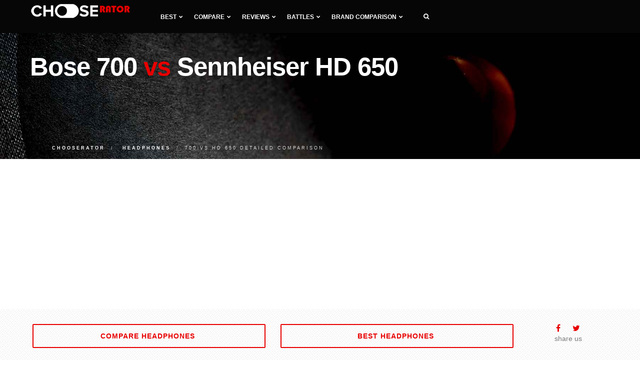

--- FILE ---
content_type: text/html; charset=UTF-8
request_url: https://chooserator.com/compare-headphones/700-vs-hd-650
body_size: 12418
content:
<!DOCTYPE html>
<html lang="en">
<head>
<meta charset="utf-8">
<meta http-equiv="X-UA-Compatible" content="IE=edge">
<meta name="viewport" content="width=device-width, initial-scale=1">
<title>Bose 700 vs Sennheiser HD 650 comparison</title>
<meta name="description" content="Compare Sennheiser HD 650 vs Bose 700 headphones side-by-side. Based on our rating, 700 has a total rating of 8 out of 10 vs 7.5 for HD 650.">
<meta name="keywords" content="Sennheiser HD 650 vs Bose 700 comparison">
<link href="https://chooserator.com/assets/css/plugins.css" rel="stylesheet" type="text/css" media="all">
<link href="https://chooserator.com/assets/css/theme.min.css" rel="stylesheet" type="text/css" media="all">
<link href="https://chooserator.com/assets/css/custom.min.css" rel="stylesheet" type="text/css" media="all">
<link href="https://fonts.googleapis.com/css?family=Roboto" rel="stylesheet">
<link rel="apple-touch-icon" sizes="57x57" href="https://chooserator.com/assets/icon/apple-icon-57x57.png">
<link rel="apple-touch-icon" sizes="60x60" href="https://chooserator.com/assets/icon/apple-icon-60x60.png">
<link rel="apple-touch-icon" sizes="72x72" href="https://chooserator.com/assets/icon/apple-icon-72x72.png">
<link rel="apple-touch-icon" sizes="76x76" href="https://chooserator.com/assets/icon/apple-icon-76x76.png">
<link rel="apple-touch-icon" sizes="114x114" href="https://chooserator.com/assets/icon/apple-icon-114x114.png">
<link rel="apple-touch-icon" sizes="120x120" href="https://chooserator.com/assets/icon/apple-icon-120x120.png">
<link rel="apple-touch-icon" sizes="144x144" href="https://chooserator.com/assets/icon/apple-icon-144x144.png">
<link rel="apple-touch-icon" sizes="152x152" href="https://chooserator.com/assets/icon/apple-icon-152x152.png">
<link rel="apple-touch-icon" sizes="180x180" href="https://chooserator.com/assets/icon/apple-icon-180x180.png">
<link rel="icon" type="image/png" sizes="192x192" href="https://chooserator.com/assets/icon/android-icon-192x192.png">
<link rel="icon" type="image/png" sizes="32x32" href="https://chooserator.com/assets/icon/favicon-32x32.png">
<link rel="icon" type="image/png" sizes="96x96" href="https://chooserator.com/assets/icon/favicon-96x96.png">
<link rel="icon" type="image/png" sizes="16x16" href="https://chooserator.com/assets/icon/favicon-16x16.png">
<script>(function(w,d,s,l,i){w[l]=w[l]||[];w[l].push({'gtm.start':new Date().getTime(),event:'gtm.js'});var f=d.getElementsByTagName(s)[0],j=d.createElement(s),dl=l!='dataLayer'?'&l='+l:'';j.async=true;j.src='https://www.googletagmanager.com/gtm.js?id='+i+dl;f.parentNode.insertBefore(j,f);})(window,document,'script','dataLayer','GTM-T5HM8H2');</script>
<link rel="canonical" href="https://chooserator.com/compare-headphones/700-vs-hd-650"/>
</head>
<body>
<nav class="navbar navbar-default">
<div class="container">
<div class="navbar-header">
<div class="container">
<button type="button" class="navbar-toggle collapsed" data-toggle="collapse" data-target="#navbar" aria-expanded="false" aria-controls="navbar">
<span class="sr-only">Toggle navigation</span>
<span class="icon-bar top-bar"></span>
<span class="icon-bar middle-bar"></span>
<span class="icon-bar bottom-bar"></span>
</button>
<a class="navbar-brand logo-light logo-dark" href="https://chooserator.com">
<img src="https://chooserator.com/assets/img/assets/logo.png" alt="chooserator.com">
</a>
</div>
</div>
<div id="navbar" class="navbar-collapse collapse">
<div class="container">
<ul class="nav navbar-nav menu-left">
<li class="dropdown"><a href="#" class="dropdown-toggle">Best<i class="fa fa-chevron-down"></i></a>
<ul class="dropdown-menu">
<li class="dropdown dropdown-submenu"><a href="#" class="dropdown-toggle">AV receivers<i class="fa fa-chevron-right"></i></a>
<ul class="dropdown-menu">
<li><a href="https://chooserator.com/compare-av-receivers/best-av-receivers">Best AV receivers</a></li>
<li><a href="https://chooserator.com/compare-av-receivers/best-av-receiver-under-2000">Best receivers under $2000</a></li>
<li><a href="https://chooserator.com/compare-av-receivers/best-av-receiver-under-1500">Best receivers under $1500</a></li>
<li><a href="https://chooserator.com/compare-av-receivers/best-av-receiver-under-1000">Best receivers under $1000</a></li>
<li><a href="https://chooserator.com/compare-av-receivers/best-av-receiver-under-500">Best receivers under $500</a></li>
<li><a href="https://chooserator.com/compare-av-receivers/best-av-receiver-under-300">Best receivers under $300</a></li>
<li><a href="https://chooserator.com/compare-av-receivers/best-av-receiver-under-200">Best receivers under $200</a></li>
<li><a href="https://chooserator.com/compare-av-receivers/best-high-end-av-receiver">Best High-End receivers</a></li>
<li><a href="https://chooserator.com/compare-av-receivers/best-stereo-receiver">Best stereo receivers</a></li>
<li><a href="https://chooserator.com/compare-av-receivers/best-stereo-receiver-under-500">Best stereo receivers under $500</a></li>
<li><a href="https://chooserator.com/compare-av-receivers/best-stereo-receiver-under-300">Best stereo receivers under $300</a></li>
<li><a href="https://chooserator.com/compare-av-receivers/best-stereo-receiver-under-200">Best stereo receivers under $200</a></li>
<li><a href="https://chooserator.com/compare-av-receivers/best-receiver-channels-11">Best 11 channel receivers</a></li>
<li><a href="https://chooserator.com/compare-av-receivers/best-receiver-channels-9">Best 9 channel receivers</a></li>
<li><a href="https://chooserator.com/compare-av-receivers/best-receiver-channels-7">Best 7 channel receivers</a></li>
<li><a href="https://chooserator.com/compare-av-receivers/best-receiver-channels-5">Best 5 channel receivers</a></li>
<li><a href="https://chooserator.com/compare-av-receivers/best-dolby-atmos-receiver">Best Dolby Atmos receivers</a></li>
<li><a href="https://chooserator.com/compare-av-receivers/best-airplay-receiver">Best Airplay receivers</a></li>
<li><a href="https://chooserator.com/compare-av-receivers/best-4k-av-receiver">Best 4K receivers</a></li>
</ul>
</li>
<li class="dropdown dropdown-submenu"><a href="#" class="dropdown-toggle">Integrated Amplifiers<i class="fa fa-chevron-right"></i></a>
<ul class="dropdown-menu">
<li><a href="https://chooserator.com/compare-integrated-amplifiers/best-integrated-amplifiers">Best Integrated Amplifiers</a></li>
<li><a href="https://chooserator.com/compare-integrated-amplifiers/best-integrated-amplifier-under-3000">Best integrated amplifiers under $3000</a></li>
<li><a href="https://chooserator.com/compare-integrated-amplifiers/best-integrated-amplifier-under-2000">Best integrated amplifiers under $2000</a></li>
<li><a href="https://chooserator.com/compare-integrated-amplifiers/best-integrated-amplifier-under-1000">Best integrated amplifiers under $1000</a></li>
<li><a href="https://chooserator.com/compare-integrated-amplifiers/best-integrated-amplifier-under-500">Best integrated amplifiers under $500</a></li>
</ul>
</li>
<li class="dropdown dropdown-submenu"><a href="#" class="dropdown-toggle">Subwoofers<i class="fa fa-chevron-right"></i></a>
<ul class="dropdown-menu">
<li><a href="https://chooserator.com/compare-subwoofers/best-subwoofers">Best home subwoofers</a></li>
<li><a href="https://chooserator.com/compare-subwoofers/best-home-subwoofer-under-1000">Best subwoofers under $1000</a></li>
<li><a href="https://chooserator.com/compare-subwoofers/best-home-subwoofer-under-500">Best subwoofers under $500</a></li>
<li><a href="https://chooserator.com/compare-subwoofers/best-home-subwoofer-under-300">Best subwoofers under $300</a></li>
<li><a href="https://chooserator.com/compare-subwoofers/best-home-subwoofer-under-200">Best subwoofers under $200</a></li>
<li><a href="https://chooserator.com/compare-subwoofers/best-subwoofer-for-music">Best subwoofers for music</a></li>
<li><a href="https://chooserator.com/compare-subwoofers/best-wireless-subwoofer">Best wireless subwoofers</a></li>
<li><a href="https://chooserator.com/compare-subwoofers/best-powered-subwoofer">Best powered subwoofer</a></li>
<li><a href="https://chooserator.com/compare-subwoofers/best-passive-subwoofer">Best passive subwoofer</a></li>
<li><a href="https://chooserator.com/compare-subwoofers/best-compact-subwoofer">Best compact subwoofer</a></li>
<li><a href="https://chooserator.com/compare-subwoofers/best-studio-subwoofer">Best studio subwoofer</a></li>
<li><a href="https://chooserator.com/compare-subwoofers/best-dj-subwoofer">Best DJ subwoofer</a></li>
<li><a href="https://chooserator.com/compare-subwoofers/best-sealed-subwoofer">Best sealed subwoofer</a></li>
</ul>
</li>
<li class="dropdown dropdown-submenu"><a href="#" class="dropdown-toggle">Soundbars<i class="fa fa-chevron-right"></i></a>
<ul class="dropdown-menu">
<li><a href="https://chooserator.com/compare-soundbars/best-soundbars">Best Soundbars</a></li>
<li><a href="https://chooserator.com/compare-soundbars/best-soundbars-under-500">Best Soundbars under $500</a></li>
<li><a href="https://chooserator.com/compare-soundbars/best-soundbars-under-300">Best Soundbars under $300</a></li>
<li><a href="https://chooserator.com/compare-soundbars/best-soundbars-under-200">Best Soundbars under $200</a></li>
<li><a href="https://chooserator.com/compare-soundbars/best-soundbars-under-100">Best Soundbars under $100</a></li>
<li><a href="https://chooserator.com/compare-soundbars/best-passive-soundbar">Best Passive Soundbars</a></li>
<li><a href="https://chooserator.com/compare-soundbars/best-soundbar-with-subwoofer">Best Soundbars with Subwoofer</a></li>
<li><a href="https://chooserator.com/compare-soundbars/best-soundbar-for-tv">Best TV Soundbars</a></li>
<li><a href="https://chooserator.com/compare-soundbars/best-soundbar-channel-2-1">Best 2.1 Soundbars</a></li>
<li><a href="https://chooserator.com/compare-soundbars/best-soundbar-channel-3-1">Best 3.1 Soundbars</a></li>
<li><a href="https://chooserator.com/compare-soundbars/best-soundbar-channel-5">Best 5.1 Soundbars</a></li>
<li><a href="https://chooserator.com/compare-soundbars/best-soundbar-for-music">Best Soundbars for Music</a></li>
<li><a href="https://chooserator.com/compare-soundbars/best-dolby-atmos-soundbar">Best Dolby Atmos Soundbars</a></li>
<li><a href="https://chooserator.com/compare-soundbars/best-bluetooth-soundbar">Best Soundbars with Bluetooth</a></li>
<li><a href="https://chooserator.com/compare-soundbars/best-soundbar-for-dialogue">Best Soundbars for Dialogue</a></li>
<li><a href="https://chooserator.com/compare-soundbars/best-soundbar-for-samsung-tv">Best Soundbars for Samsung TV</a></li>
<li><a href="https://chooserator.com/compare-soundbars/best-soundbar-for-gaming">Best Soundbars for Gaming</a></li>
<li><a href="https://chooserator.com/compare-soundbars/best-wireless-soundbar">Best wireless Soundbars</a></li>
</ul>
</li>
<li class="dropdown dropdown-submenu"><a href="#" class="dropdown-toggle">TVs<i class="fa fa-chevron-right"></i></a>
<ul class="dropdown-menu">
<li><a href="https://chooserator.com/compare-televisions/best-televisions">Best TVs</a></li>
<li><a href="https://chooserator.com/compare-televisions/best-32-inch-tv">Best 32-inch TVs</a></li>
<li><a href="https://chooserator.com/compare-televisions/best-40-inch-tv">Best 40-inch TVs</a></li>
<li><a href="https://chooserator.com/compare-televisions/best-43-inch-tv">Best 43-inch TVs</a></li>
<li><a href="https://chooserator.com/compare-televisions/best-48-inch-tv">Best 48-inch TVs</a></li>
<li><a href="https://chooserator.com/compare-televisions/best-49-inch-tv">Best 49-inch TVs</a></li>
<li><a href="https://chooserator.com/compare-televisions/best-50-inch-tv">Best 50-inch TVs</a></li>
<li><a href="https://chooserator.com/compare-televisions/best-55-inch-tv">Best 55-inch TVs</a></li>
<li><a href="https://chooserator.com/compare-televisions/best-60-inch-tv">Best 60-inch TVs</a></li>
<li><a href="https://chooserator.com/compare-televisions/best-65-inch-tv">Best 65-inch TVs</a></li>
<li><a href="https://chooserator.com/compare-televisions/best-70-inch-tv">Best 70-inch TVs</a></li>
<li><a href="https://chooserator.com/compare-televisions/best-75-inch-tv">Best 75-inch TVs</a></li>
</ul>
</li>
<li class="dropdown dropdown-submenu"><a href="#" class="dropdown-toggle">Projectors<i class="fa fa-chevron-right"></i></a>
<ul class="dropdown-menu">
<li><a href="https://chooserator.com/compare-projectors/best-projectors">Best Home Theater Projectors</a></li>
<li><a href="https://chooserator.com/compare-projectors/best-projectors-under-1000">Best Projectors under $1000</a></li>
<li><a href="https://chooserator.com/compare-projectors/best-projectors-under-500">Best Projectors under $500</a></li>
<li><a href="https://chooserator.com/compare-projectors/best-projectors-under-300">Best Projectors under $300</a></li>
<li><a href="https://chooserator.com/compare-projectors/best-projectors-for-gaming">Best Projectors for gaming</a></li>
<li><a href="https://chooserator.com/compare-projectors/best-cheap-4k-projectors">Best Cheap 4K Projectors</a></li>
<li><a href="https://chooserator.com/compare-projectors/best-short-throw-projectors">Best short throw Projectors</a></li>
</ul>
</li>
<li class="dropdown dropdown-submenu"><a href="#" class="dropdown-toggle">Turntables<i class="fa fa-chevron-right"></i></a>
<ul class="dropdown-menu">
<li><a href="https://chooserator.com/compare-turntables/best-turntables">Best Turntables</a></li>
<li><a href="https://chooserator.com/compare-turntables/best-turntables-under-2000">Best Turntables under $2000</a></li>
<li><a href="https://chooserator.com/compare-turntables/best-turntables-under-1000">Best Turntables under $1000</a></li>
<li><a href="https://chooserator.com/compare-turntables/best-turntables-under-500">Best Turntables under $500</a></li>
<li><a href="https://chooserator.com/compare-turntables/best-turntables-under-300">Best Turntables under $300</a></li>
<li><a href="https://chooserator.com/compare-turntables/best-turntables-under-200">Best Turntables under $200</a></li>
<li><a href="https://chooserator.com/compare-turntables/best-turntables-under-100">Best Turntables under $100</a></li>
<li><a href="https://chooserator.com/compare-turntables/best-portable-turntables">Best Portable Turntables</a></li>
<li><a href="https://chooserator.com/compare-turntables/best-dj-turntables">Best DJ Turntables</a></li>
<li><a href="https://chooserator.com/compare-turntables/best-automatic-turntables">Best Automatic Turntables</a></li>
<li><a href="https://chooserator.com/compare-turntables/best-all-in-one-turntables">Best All-in-One Turntables</a></li>
<li><a href="https://chooserator.com/compare-turntables/best-bluetooth-turntables">Best Bluetooth Turntables</a></li>
<li><a href="https://chooserator.com/compare-turntables/best-usb-turntables">Best USB Turntables</a></li>
<li><a href="https://chooserator.com/compare-turntables/best-entry-level-turntables">Best Entry-Level Turntables</a></li>
<li><a href="https://chooserator.com/compare-turntables/best-direct-drive-turntables">Best Direct-Drive Turntables</a></li>
</ul>
</li>
<li class="dropdown dropdown-submenu"><a href="#" class="dropdown-toggle">Headphones<i class="fa fa-chevron-right"></i></a>
<ul class="dropdown-menu">
<li><a href="https://chooserator.com/compare-headphones/best-headphones">Best headphones</a></li>
<li><a href="https://chooserator.com/compare-headphones/best-on-ear-headphones">Best on ear headphones</a></li>
<li><a href="https://chooserator.com/compare-headphones/best-over-ear-headphones">Best over ear headphones</a></li>
<li><a href="https://chooserator.com/compare-headphones/best-closed-back-headphones">Best closed back headphones</a></li>
<li><a href="https://chooserator.com/compare-headphones/best-open-back-headphones">Best open back headphones</a></li>
<li><a href="https://chooserator.com/compare-headphones/best-semi-open-headphones">Best semi open headphones</a></li>
<li><a href="https://chooserator.com/compare-headphones/best-wireless-headphones">Best wireless headphones</a></li>
<li><a href="https://chooserator.com/compare-headphones/best-wired-headphones">Best wired headphones</a></li>
</ul>
</li>
</ul>
</li>
<li class="dropdown"><a href="#" class="dropdown-toggle">Compare<i class="fa fa-chevron-down"></i></a>
<ul class="dropdown-menu">
<li><a href="https://chooserator.com/compare-av-receivers">AV receivers</a></li>
<li><a href="https://chooserator.com/compare-integrated-amplifiers">Integrated Amplifiers</a></li>
<li><a href="https://chooserator.com/compare-subwoofers">Home Subwoofers</a></li>
<li><a href="https://chooserator.com/compare-soundbars">Soundbars</a></li>
<li><a href="https://chooserator.com/compare-televisions">TVs</a></li>
<li><a href="https://chooserator.com/compare-projectors">Home Theater Projectors</a></li>
<li><a href="https://chooserator.com/compare-turntables">Turntables</a></li>
<li><a href="https://chooserator.com/compare-headphones">Headphones</a></li>
</ul>
</li>
<li class="dropdown"><a href="#" class="dropdown-toggle">Reviews<i class="fa fa-chevron-down"></i></a>
<ul class="dropdown-menu">
<li><a href="https://chooserator.com/reviews-av-receivers">AV receivers</a></li>
<li><a href="https://chooserator.com/reviews-integrated-amplifiers">Integrated amplifiers</a></li>
<li><a href="https://chooserator.com/reviews-subwoofers">Home Subwoofers</a></li>
<li><a href="https://chooserator.com/reviews-soundbars">Soundbars</a></li>
</ul>
</li>
<li class="dropdown"><a href="#" class="dropdown-toggle">Battles<i class="fa fa-chevron-down"></i></a>
<ul class="dropdown-menu">
<li><a href="https://chooserator.com/comparisons-av-receivers">AV receivers</a></li>
<li><a href="https://chooserator.com/comparisons-integrated-amplifiers">Integrated amplifiers</a></li>
<li><a href="https://chooserator.com/comparisons-subwoofers">Subwoofers</a></li>
<li><a href="https://chooserator.com/comparisons-soundbars">Soundbars</a></li>
</ul>
</li>
<li class="dropdown"><a href="#" class="dropdown-toggle">Brand comparison<i class="fa fa-chevron-down"></i></a>
<ul class="dropdown-menu">
<li class="dropdown dropdown-submenu"><a href="#" class="dropdown-toggle">AV receivers<i class="fa fa-chevron-right"></i></a>
<ul class="dropdown-menu">
<li><a href="https://chooserator.com/compare-av-receivers/compare-denon">Compare Denon</a></li>
<li><a href="https://chooserator.com/compare-av-receivers/compare-marantz">Compare Marantz</a></li>
<li><a href="https://chooserator.com/compare-av-receivers/compare-onkyo">Compare Onkyo</a></li>
<li><a href="https://chooserator.com/compare-av-receivers/compare-pioneer">Compare Pioneer</a></li>
<li><a href="https://chooserator.com/compare-av-receivers/compare-sony">Compare Sony</a></li>
<li><a href="https://chooserator.com/compare-av-receivers/compare-yamaha">Compare Yamaha</a></li>
<li><a href="https://chooserator.com/compare-av-receivers/marantz-vs-denon">Marantz vs Denon</a></li>
<li><a href="https://chooserator.com/compare-av-receivers/onkyo-vs-denon">Denon vs Onkyo</a></li>
<li><a href="https://chooserator.com/compare-av-receivers/pioneer-vs-denon">Denon vs Pioneer</a></li>
<li><a href="https://chooserator.com/compare-av-receivers/sony-vs-denon">Denon vs Sony</a></li>
<li><a href="https://chooserator.com/compare-av-receivers/yamaha-vs-denon">Denon vs Yamaha</a></li>
<li><a href="https://chooserator.com/compare-av-receivers/onkyo-vs-marantz">Marantz vs Onkyo</a></li>
<li><a href="https://chooserator.com/compare-av-receivers/pioneer-vs-marantz">Marantz vs Pioneer</a></li>
<li><a href="https://chooserator.com/compare-av-receivers/sony-vs-marantz">Marantz vs Sony</a></li>
<li><a href="https://chooserator.com/compare-av-receivers/yamaha-vs-marantz">Marantz vs Yamaha</a></li>
<li><a href="https://chooserator.com/compare-av-receivers/pioneer-vs-onkyo">Onkyo vs Pioneer</a></li>
<li><a href="https://chooserator.com/compare-av-receivers/sony-vs-onkyo">Onkyo vs Sony</a></li>
<li><a href="https://chooserator.com/compare-av-receivers/yamaha-vs-onkyo">Onkyo vs Yamaha</a></li>
<li><a href="https://chooserator.com/compare-av-receivers/sony-vs-pioneer">Pioneer vs Sony</a></li>
<li><a href="https://chooserator.com/compare-av-receivers/yamaha-vs-pioneer">Pioneer vs Yamaha</a></li>
<li><a href="https://chooserator.com/compare-av-receivers/yamaha-vs-sony">Sony vs Yamaha</a></li>
</ul>
</li>
<li class="dropdown dropdown-submenu"><a href="#" class="dropdown-toggle">Home Subwoofers<i class="fa fa-chevron-right"></i></a>
<ul class="dropdown-menu">
<li><a href="https://chooserator.com/compare-subwoofers/compare-dayton-audio">Compare Dayton Audio</a></li>
<li><a href="https://chooserator.com/compare-subwoofers/compare-definitive-technology">Compare Definitive Technology</a></li>
<li><a href="https://chooserator.com/compare-subwoofers/compare-jbl">Compare JBL</a></li>
<li><a href="https://chooserator.com/compare-subwoofers/compare-klipsch">Compare Klipsch</a></li>
<li><a href="https://chooserator.com/compare-subwoofers/compare-polk-audio">Compare Polk Audio</a></li>
<li><a href="https://chooserator.com/compare-subwoofers/compare-svs">Compare SVS</a></li>
<li><a href="https://chooserator.com/compare-subwoofers/compare-yamaha">Compare Yamaha</a></li>
<li><a href="https://chooserator.com/compare-subwoofers/definitive-technology-vs-dayton-audio">Definitive Technology vs Dayton Audio</a></li>
<li><a href="https://chooserator.com/compare-subwoofers/jbl-vs-dayton-audio">JBL vs Dayton Audio</a></li>
<li><a href="https://chooserator.com/compare-subwoofers/klipsch-vs-dayton-audio">Klipsch vs Dayton Audio</a></li>
<li><a href="https://chooserator.com/compare-subwoofers/polk-audio-vs-dayton-audio">Polk Audio vs Dayton Audio</a></li>
<li><a href="https://chooserator.com/compare-subwoofers/svs-vs-dayton-audio">SVS vs Dayton Audio</a></li>
<li><a href="https://chooserator.com/compare-subwoofers/yamaha-vs-dayton-audio">Yamaha vs Dayton Audio</a></li>
<li><a href="https://chooserator.com/compare-subwoofers/jbl-vs-definitive-technology">JBL vs Definitive Technology</a></li>
<li><a href="https://chooserator.com/compare-subwoofers/klipsch-vs-definitive-technology">Klipsch vs Definitive Technology</a></li>
<li><a href="https://chooserator.com/compare-subwoofers/polk-audio-vs-definitive-technology">Polk Audio vs Definitive Technology</a></li>
<li><a href="https://chooserator.com/compare-subwoofers/svs-vs-definitive-technology">SVS vs Definitive Technology</a></li>
<li><a href="https://chooserator.com/compare-subwoofers/yamaha-vs-definitive-technology">Yamaha vs Definitive Technology</a></li>
<li><a href="https://chooserator.com/compare-subwoofers/klipsch-vs-jbl">Klipsch vs JBL</a></li>
<li><a href="https://chooserator.com/compare-subwoofers/polk-audio-vs-jbl">Polk Audio vs JBL</a></li>
<li><a href="https://chooserator.com/compare-subwoofers/svs-vs-jbl">SVS vs JBL</a></li>
<li><a href="https://chooserator.com/compare-subwoofers/yamaha-vs-jbl">Yamaha vs JBL</a></li>
<li><a href="https://chooserator.com/compare-subwoofers/polk-audio-vs-klipsch">Polk Audio vs Klipsch</a></li>
<li><a href="https://chooserator.com/compare-subwoofers/svs-vs-klipsch">SVS vs Klipsch</a></li>
<li><a href="https://chooserator.com/compare-subwoofers/yamaha-vs-klipsch">Yamaha vs Klipsch</a></li>
<li><a href="https://chooserator.com/compare-subwoofers/svs-vs-polk-audio">SVS vs Polk Audio</a></li>
<li><a href="https://chooserator.com/compare-subwoofers/yamaha-vs-polk-audio">Yamaha vs Polk Audio</a></li>
<li><a href="https://chooserator.com/compare-subwoofers/yamaha-vs-svs">Yamaha vs SVS</a></li>
</ul>
</li>
<li class="dropdown dropdown-submenu"><a href="#" class="dropdown-toggle">Soundbars<i class="fa fa-chevron-right"></i></a>
<ul class="dropdown-menu">
<li><a href="https://chooserator.com/compare-soundbars/compare-samsung">Compare Samsung</a></li>
<li><a href="https://chooserator.com/compare-soundbars/compare-bose">Compare Bose</a></li>
<li><a href="https://chooserator.com/compare-soundbars/compare-sony">Compare Sony</a></li>
<li><a href="https://chooserator.com/compare-soundbars/compare-vizio">Compare VIZIO</a></li>
<li><a href="https://chooserator.com/compare-soundbars/compare-yamaha">Compare Yamaha</a></li>
<li><a href="https://chooserator.com/compare-soundbars/samsung-vs-bose">Samsung vs Bose</a></li>
<li><a href="https://chooserator.com/compare-soundbars/sonos-vs-bose">Sonos vs Bose</a></li>
<li><a href="https://chooserator.com/compare-soundbars/sony-vs-bose">Sony vs Bose</a></li>
<li><a href="https://chooserator.com/compare-soundbars/vizio-vs-bose">VIZIO vs Bose</a></li>
<li><a href="https://chooserator.com/compare-soundbars/yamaha-vs-bose">Yamaha vs Bose</a></li>
<li><a href="https://chooserator.com/compare-soundbars/sonos-vs-samsung">Sonos vs Samsung</a></li>
<li><a href="https://chooserator.com/compare-soundbars/sony-vs-samsung">Sony vs Samsung</a></li>
<li><a href="https://chooserator.com/compare-soundbars/vizio-vs-samsung">VIZIO vs Samsung</a></li>
<li><a href="https://chooserator.com/compare-soundbars/yamaha-vs-samsung">Yamaha vs Samsung</a></li>
<li><a href="https://chooserator.com/compare-soundbars/sony-vs-sonos">Sony vs Sonos</a></li>
<li><a href="https://chooserator.com/compare-soundbars/vizio-vs-sonos">VIZIO vs Sonos</a></li>
<li><a href="https://chooserator.com/compare-soundbars/yamaha-vs-sonos">Yamaha vs Sonos</a></li>
<li><a href="https://chooserator.com/compare-soundbars/vizio-vs-sony">VIZIO vs Sony</a></li>
<li><a href="https://chooserator.com/compare-soundbars/yamaha-vs-sony">Yamaha vs Sony</a></li>
<li><a href="https://chooserator.com/compare-soundbars/yamaha-vs-vizio">Yamaha vs VIZIO</a></li>
</ul>
</li>
<li class="dropdown dropdown-submenu"><a href="#" class="dropdown-toggle">TVs<i class="fa fa-chevron-right"></i></a>
<ul class="dropdown-menu">
<li><a href="https://chooserator.com/compare-televisions/compare-hisense">Compare Hisense</a></li>
<li><a href="https://chooserator.com/compare-televisions/compare-lg">Compare LG</a></li>
<li><a href="https://chooserator.com/compare-televisions/compare-philips">Compare Philips</a></li>
<li><a href="https://chooserator.com/compare-televisions/compare-samsung">Compare Samsung</a></li>
<li><a href="https://chooserator.com/compare-televisions/compare-sceptre">Compare Sceptre</a></li>
<li><a href="https://chooserator.com/compare-televisions/compare-sony">Compare Sony</a></li>
<li><a href="https://chooserator.com/compare-televisions/compare-tcl">Compare TCL</a></li>
<li><a href="https://chooserator.com/compare-televisions/lg-vs-hisense">LG vs Hisense</a></li>
<li><a href="https://chooserator.com/compare-televisions/philips-vs-hisense">Philips vs Hisense</a></li>
<li><a href="https://chooserator.com/compare-televisions/samsung-vs-hisense">Samsung vs Hisense</a></li>
<li><a href="https://chooserator.com/compare-televisions/sceptre-vs-hisense">Sceptre vs Hisense</a></li>
<li><a href="https://chooserator.com/compare-televisions/sony-vs-hisense">Sony vs Hisense</a></li>
<li><a href="https://chooserator.com/compare-televisions/tcl-vs-hisense">TCL vs Hisense</a></li>
<li><a href="https://chooserator.com/compare-televisions/philips-vs-lg">Philips vs LG</a></li>
<li><a href="https://chooserator.com/compare-televisions/samsung-vs-lg">Samsung vs LG</a></li>
<li><a href="https://chooserator.com/compare-televisions/sceptre-vs-lg">Sceptre vs LG</a></li>
<li><a href="https://chooserator.com/compare-televisions/sony-vs-lg">Sony vs LG</a></li>
<li><a href="https://chooserator.com/compare-televisions/tcl-vs-lg">TCL vs LG</a></li>
<li><a href="https://chooserator.com/compare-televisions/samsung-vs-philips">Samsung vs Philips</a></li>
<li><a href="https://chooserator.com/compare-televisions/sceptre-vs-philips">Sceptre vs Philips</a></li>
<li><a href="https://chooserator.com/compare-televisions/sony-vs-philips">Sony vs Philips</a></li>
<li><a href="https://chooserator.com/compare-televisions/tcl-vs-philips">TCL vs Philips</a></li>
<li><a href="https://chooserator.com/compare-televisions/sceptre-vs-samsung">Sceptre vs Samsung</a></li>
<li><a href="https://chooserator.com/compare-televisions/sony-vs-samsung">Sony vs Samsung</a></li>
<li><a href="https://chooserator.com/compare-televisions/tcl-vs-samsung">TCL vs Samsung</a></li>
<li><a href="https://chooserator.com/compare-televisions/sony-vs-sceptre">Sony vs Sceptre</a></li>
<li><a href="https://chooserator.com/compare-televisions/tcl-vs-sceptre">TCL vs Sceptre</a></li>
<li><a href="https://chooserator.com/compare-televisions/tcl-vs-sony">TCL vs Sony</a></li>
</ul>
</li>
<li class="dropdown dropdown-submenu"><a href="#" class="dropdown-toggle">Projectors<i class="fa fa-chevron-right"></i></a>
<ul class="dropdown-menu">
<li><a href="https://chooserator.com/compare-projectors/compare-benq">Compare BenQ</a></li>
<li><a href="https://chooserator.com/compare-projectors/compare-epson">Compare Epson</a></li>
<li><a href="https://chooserator.com/compare-projectors/compare-optoma">Compare Optoma</a></li>
<li><a href="https://chooserator.com/compare-projectors/compare-viewsonic">Compare ViewSonic</a></li>
<li><a href="https://chooserator.com/compare-projectors/epson-vs-benq">Epson vs BenQ</a></li>
<li><a href="https://chooserator.com/compare-projectors/optoma-vs-benq">Optoma vs BenQ</a></li>
<li><a href="https://chooserator.com/compare-projectors/viewsonic-vs-benq">ViewSonic vs BenQ</a></li>
<li><a href="https://chooserator.com/compare-projectors/optoma-vs-epson">Optoma vs Epson</a></li>
<li><a href="https://chooserator.com/compare-projectors/viewsonic-vs-epson">ViewSonic vs Epson</a></li>
<li><a href="https://chooserator.com/compare-projectors/viewsonic-vs-optoma">ViewSonic vs Optoma</a></li>
</ul>
</li>
<li class="dropdown dropdown-submenu"><a href="#" class="dropdown-toggle">Turntables<i class="fa fa-chevron-right"></i></a>
<ul class="dropdown-menu">
<li><a href="https://chooserator.com/compare-turntables/compare-audio-technica">Compare Audio-Technica</a></li>
<li><a href="https://chooserator.com/compare-turntables/compare-denon">Compare Denon</a></li>
<li><a href="https://chooserator.com/compare-turntables/compare-music-hall">Compare Music Hall</a></li>
<li><a href="https://chooserator.com/compare-turntables/compare-pioneer">Compare Pioneer</a></li>
<li><a href="https://chooserator.com/compare-turntables/compare-pro-ject">Compare Pro-Ject</a></li>
<li><a href="https://chooserator.com/compare-turntables/denon-vs-audio-technica">Denon vs Audio-Technica</a></li>
<li><a href="https://chooserator.com/compare-turntables/music-hall-vs-audio-technica">Music Hall vs Audio-Technica</a></li>
<li><a href="https://chooserator.com/compare-turntables/pioneer-vs-audio-technica">Pioneer vs Audio-Technica</a></li>
<li><a href="https://chooserator.com/compare-turntables/pro-ject-vs-audio-technica">Pro-Ject vs Audio-Technica</a></li>
<li><a href="https://chooserator.com/compare-turntables/music-hall-vs-denon">Music Hall vs Denon</a></li>
<li><a href="https://chooserator.com/compare-turntables/pioneer-vs-denon">Pioneer vs Denon</a></li>
<li><a href="https://chooserator.com/compare-turntables/pro-ject-vs-denon">Pro-Ject vs Denon</a></li>
<li><a href="https://chooserator.com/compare-turntables/pioneer-vs-music-hall">Pioneer vs Music Hall</a></li>
<li><a href="https://chooserator.com/compare-turntables/pro-ject-vs-music-hall">Pro-Ject vs Music Hall</a></li>
<li><a href="https://chooserator.com/compare-turntables/pro-ject-vs-pioneer">Pro-Ject vs Pioneer</a></li>
</ul>
</li>
</ul>
</li>
<li></li>
<li class="header-divider"><a><span></span></a></li>
<li class="header-icon-btn">
<a class="popup-with-zoom-anim search" href="#search-modal"><span class="fa fa-search"></span></a>
<div id="search-modal" class="zoom-anim-dialog mfp-hide">
<form action="https://chooserator.com" role="search">
<input type="text" id="search-modal-input" placeholder="Enter to search..." autocomplete="off" name="search">
</form>
</div>
</li>
</ul>
</div>
</div>
</div>
</nav><section class="page-hero">
<div class="page-hero-parallax">
<div class="hero-image bg-img-2">
<div class="hero-container container pt30">
<div class="hero-content text-left scroll-opacity">
<div class="section-heading">
<h1 class="white mb10">Bose 700 <span class="versus">vs</span> Sennheiser HD 650</h1>
</div>
<ol class="breadcrumb" itemscope itemtype="http://schema.org/BreadcrumbList">
<li itemprop="itemListElement" itemscope itemtype="http://schema.org/ListItem">
<a itemprop="item" href="https://chooserator.com">
<span itemprop="name">CHooseratoR</span>
</a>
<meta itemprop="position" content="1">
</li>
<li itemprop="itemListElement" itemscope itemtype="http://schema.org/ListItem">
<a itemprop="item" href="https://chooserator.com/compare-headphones">
<span itemprop="name">Headphones</span>
</a>
<meta itemprop="position" content="2">
</li>
<li class="active">700 vs HD 650 detailed comparison</li>
</ol>
</div>
</div>
</div>
</div>
</section>
<div class="site-wrapper do-data" id="compare" data-cat="headphones-chooserator">
<section class="pt10 bg-pattern-5">
<div class="container">
<div class="counter-row row text-center wow fadeInUp text-center">
<div class="col-md-5 col-sm-5 col-xs-6 fact-container">
<a href="https://chooserator.com/compare-headphones" title="Compare Headphones" class="btn btn-ghost-color btn-md btn-appear btn-fullwidth btn-see-all"><span>Compare Headphones <i class="fa fa-bookmark-o"></i></span></a>
</div>
<div class="col-md-5 col-sm-4 col-xs-6 fact-container">
<a href="https://chooserator.com/compare-headphones/best-headphones" title="Best Headphones 2026" class="btn btn-ghost-color btn-md btn-appear btn-fullwidth btn-see-all"><span>Best Headphones <i class="fa fa-bookmark-o"></i></span></a>
</div>
<div class="col-md-2 col-sm-3 hidden-xs fact-container">
<ul class="social-list">
<li class="social-list-top"><span onclick="share.facebook();"><i class="fa fa-facebook ga-share-social-top"></i></span></li>
<li class="social-list-top"><span onclick="share.twitter();"><i class="fa fa-twitter ga-share-social-top"></i></span></li>
</ul>
<p class="social-list-top-text">share us</p>
</div>
</div>
</div>
</section>
<section class="pt20 pb20 score-rating">
<div class="container">
<div class="row">
<div class="col-md-12 col-sm-12 col-xs-12">
<h2 class="header">700 vs HD 650 comparison chart</h2>
</div>
</div>
<div class="row">
<div class="col-lg-8 col-md-8 col-sm-8 col-xs-12">
<div class="score-rating-body">
<div class="score-section-overall row">
<div class="score-section-header col-md-12 col-sm-12 col-xs-12">Overall</div>
<div class="score-row">
<div class="score-item-row">
<div class="col-md-12 col-sm-12 col-xs-12">
<div class="score-name">Bose 700
<a target="_blank" rel="nofollow noopener sponsored" href="https://www.amazon.com/dp/B07Q9MJKBV/?tag=chooserator-com-20">
<button class="btn order-product-score ga-vs-score-btn" type="button">Shop now</button>
</a>
</div>
</div>
<div class="col-md-2 col-sm-2 col-xs-2">
<span class="score-value badge">8</span>
</div>
<div class="col-md-10 col-sm-10 col-xs-10 progress">
<div data-toggle="tooltip" title="8 out of 10 - Bose 700" class="progress-bar score-chart-overall" role="progressbar" style="width:80%"></div>
</div>
</div>
<div class="score-item-row">
<div class="col-md-12 col-sm-12 col-xs-12">
<div class="score-name">Sennheiser HD 650
<a target="_blank" rel="nofollow noopener sponsored" href="https://www.amazon.com/dp/B00018MSNI/?tag=chooserator-com-20">
<button class="btn order-product-score ga-vs-score-btn" type="button">Shop now</button>
</a>
</div>
</div>
<div class="col-md-2 col-sm-2 col-xs-2">
<span class="score-value badge">7.5</span>
</div>
<div class="col-md-10 col-sm-10 col-xs-10 progress">
<div data-toggle="tooltip" title="7.5 out of 10 - Sennheiser HD 650" class="progress-bar score-chart-overall" role="progressbar" style="width:75%"></div>
</div>
</div>
</div>
</div>
<div class="score-section row">
<div class="score-section-header col-md-12 col-sm-12 col-xs-12">
<a href="#anchor-general">Audio features<i class="fa fa-info-circle"></i></a>
</div>
<div class="score-row">
<div class="score-item-row">
<div class="col-md-2 col-sm-2 col-xs-2">
<span class="score-value badge">7</span>
</div>
<div class="col-md-10 col-sm-10 col-xs-10 progress">
<div data-toggle="tooltip" title="7 out of 10 - Bose 700" class="progress-bar score-chart" role="progressbar" style="width:70%"></div>
</div>
</div>
<div class="clearfix"></div>
<div class="score-item-row">
<div class="col-md-2 col-sm-2 col-xs-2">
<span class="score-value badge">9</span>
</div>
<div class="col-md-10 col-sm-10 col-xs-10 progress">
<div data-toggle="tooltip" title="9 out of 10 - Sennheiser HD 650" class="progress-bar score-chart" role="progressbar" style="width:90%"></div>
</div>
</div>
<div class="clearfix"></div>
</div>
</div>
<div class="score-section row">
<div class="score-section-header col-md-12 col-sm-12 col-xs-12">
<a href="#anchor-comfort">Comfort<i class="fa fa-info-circle"></i></a>
</div>
<div class="score-row">
<div class="score-item-row">
<div class="col-md-2 col-sm-2 col-xs-2">
<span class="score-value badge">10</span>
</div>
<div class="col-md-10 col-sm-10 col-xs-10 progress">
<div data-toggle="tooltip" title="10 out of 10 - Bose 700" class="progress-bar score-chart" role="progressbar" style="width:100%"></div>
</div>
</div>
<div class="clearfix"></div>
<div class="score-item-row">
<div class="col-md-2 col-sm-2 col-xs-2">
<span class="score-value badge">6</span>
</div>
<div class="col-md-10 col-sm-10 col-xs-10 progress">
<div data-toggle="tooltip" title="6 out of 10 - Sennheiser HD 650" class="progress-bar score-chart" role="progressbar" style="width:60%"></div>
</div>
</div>
<div class="clearfix"></div>
</div>
</div>
<div class="score-section row">
<div class="score-section-header col-md-12 col-sm-12 col-xs-12">
<a href="#anchor-control">Control<i class="fa fa-info-circle"></i></a>
</div>
<div class="score-row">
<div class="score-item-row">
<div class="col-md-2 col-sm-2 col-xs-2">
<span class="score-value badge">10</span>
</div>
<div class="col-md-10 col-sm-10 col-xs-10 progress">
<div data-toggle="tooltip" title="10 out of 10 - Bose 700" class="progress-bar score-chart" role="progressbar" style="width:100%"></div>
</div>
</div>
<div class="clearfix"></div>
<div class="score-item-row">
<div class="col-md-2 col-sm-2 col-xs-2">
<span class="score-value badge">inapplicable</span>
</div>
<div class="col-md-10 col-sm-10 col-xs-10 false-chart"></div>
</div>
<div class="clearfix"></div>
</div>
</div>
<div class="score-section row">
<div class="score-section-header col-md-12 col-sm-12 col-xs-12">
<a href="#anchor-wireless-audio-features">Wireless audio features<i class="fa fa-info-circle"></i></a>
</div>
<div class="score-row">
<div class="score-item-row">
<div class="col-md-2 col-sm-2 col-xs-2">
<span class="score-value badge">6</span>
</div>
<div class="col-md-10 col-sm-10 col-xs-10 progress">
<div data-toggle="tooltip" title="6 out of 10 - Bose 700" class="progress-bar score-chart" role="progressbar" style="width:60%"></div>
</div>
</div>
<div class="clearfix"></div>
<div class="score-item-row">
<div class="col-md-2 col-sm-2 col-xs-2">
<span class="score-value badge">inapplicable</span>
</div>
<div class="col-md-10 col-sm-10 col-xs-10 false-chart"></div>
</div>
<div class="clearfix"></div>
</div>
</div>
<div class="score-section row">
<div class="score-section-header col-md-12 col-sm-12 col-xs-12">
<a href="#anchor-wireless-connectivity">Wireless connectivity<i class="fa fa-info-circle"></i></a>
</div>
<div class="score-row">
<div class="score-item-row">
<div class="col-md-2 col-sm-2 col-xs-2">
<span class="score-value badge">6</span>
</div>
<div class="col-md-10 col-sm-10 col-xs-10 progress">
<div data-toggle="tooltip" title="6 out of 10 - Bose 700" class="progress-bar score-chart" role="progressbar" style="width:60%"></div>
</div>
</div>
<div class="clearfix"></div>
<div class="score-item-row">
<div class="col-md-2 col-sm-2 col-xs-2">
<span class="score-value badge">inapplicable</span>
</div>
<div class="col-md-10 col-sm-10 col-xs-10 false-chart"></div>
</div>
<div class="clearfix"></div>
</div>
</div>
<div class="score-section row">
<div class="score-section-header col-md-12 col-sm-12 col-xs-12">
<a href="#anchor-battery">Battery<i class="fa fa-info-circle"></i></a>
</div>
<div class="score-row">
<div class="score-item-row">
<div class="col-md-2 col-sm-2 col-xs-2">
<span class="score-value badge">9</span>
</div>
<div class="col-md-10 col-sm-10 col-xs-10 progress">
<div data-toggle="tooltip" title="9 out of 10 - Bose 700" class="progress-bar score-chart" role="progressbar" style="width:90%"></div>
</div>
</div>
<div class="clearfix"></div>
<div class="score-item-row">
<div class="col-md-2 col-sm-2 col-xs-2">
<span class="score-value badge">inapplicable</span>
</div>
<div class="col-md-10 col-sm-10 col-xs-10 false-chart"></div>
</div>
<div class="clearfix"></div>
</div>
</div>
</div>
</div>
<div class="col-lg-4 col-md-4 col-sm-4 col-xs-12 score-sidebar">
<div class="score-sidebar-content"></div></div>
</div>
</div>
</section>
<section>
<div class="links-content-vs">
<div class="blog-tags">
<div class="container">
<div class="row">
<div class="col-md-12 col-sm-12 col-xs-12">
<ul class="list-icons">
<li><a title="Best on ear headphones" href="https://chooserator.com/compare-headphones/best-on-ear-headphones">Best on ear headphones</a></li>
<li><a title="Best over ear headphones" href="https://chooserator.com/compare-headphones/best-over-ear-headphones">Best over ear headphones</a></li>
<li><a title="Best closed back headphones" href="https://chooserator.com/compare-headphones/best-closed-back-headphones">Best closed back headphones</a></li>
<li><a title="Best open back headphones" href="https://chooserator.com/compare-headphones/best-open-back-headphones">Best open back headphones</a></li>
<li><a title="Best semi open headphones" href="https://chooserator.com/compare-headphones/best-semi-open-headphones">Best semi open headphones</a></li>
<li><a title="Best wireless headphones" href="https://chooserator.com/compare-headphones/best-wireless-headphones">Best wireless headphones</a></li>
<li><a title="Best wired headphones" href="https://chooserator.com/compare-headphones/best-wired-headphones">Best wired headphones</a></li>
</ul>
</div>
</div>
</div>
</div>
</div>
</section>
<section>
<div id="star-rating" class="container ">
<div class="row text-center">
<div class="col-md-12 col-sm-12 col-xs-12">
<div itemscope itemtype="http://schema.org/Product">
<span class="hidden" itemprop="name">Bose 700 <span class="versus">vs</span> Sennheiser HD 650</span>
<span class="hidden" itemprop="brand">Bose and Sennheiser</span>
<span class="hidden" itemprop="image">700.jpg</span>
<div class="rating_wrap" itemprop="aggregateRating" itemscope itemtype="http://schema.org/AggregateRating">
<form action="" method="POST" class="rating__form">
<input type="hidden" name="slug" value="/compare-headphones/700-vs-hd-650">
<input type="hidden" name="cat" value="headphones-chooserator">
<input type="hidden" name="stars" class="rating" value="5">
<div class="rating__info">
<div type="hidden" name="rating" class="rating__votes">
Votes <span itemprop="ratingCount" class="is_old">1</span>
<span class="is_new">1</span>
</div>
<div class="rating__value">
Rating <span itemprop="ratingValue" class="is_old">5</span>
<span class="is_new">5</span>
</div>
</div>
</form>
</div>
</div>
</div>
</div>
</div>
</section>
<section>
<div id="live-add" class="container">
<div class="row">
<div class="col-sm-12 col-xs-12">
<div class="live-add-header">Add headphones to comparison</div>
</div>
<div class="do-live-add" data-category="headphones-chooserator" data-id="">
<div class="col-md-6 col-sm-6 col-xs-12">
<div class="form-group">
<input type="text" class="form-control input-md do-la-input" placeholder="Start typing ...">
<div class="do-la-result"></div>
</div>
</div>
<div class="col-md-6 col-sm-6 col-xs-12">
<button type="button" class="btn btn-primary btn-block la-btn do-la-btn">Add to compare</button>
<div class="la-animation do-la-animation">
<ul>
<li></li>
<li></li>
<li></li>
<li></li>
<li></li>
<li></li>
<li></li>
</ul>
</div>
<div class="la-empty do-la-empty">We didn't find anything to show here</div>
</div>
</div>
</div>
</div>
</section>
<section class="pb20">
<div id="comparison-chart" class="do-chart copy-text">
<div class="table-navigation">
<button type="button" id="prev-item" class="btn btn-info do-navigation">Prev</button>
<button type="button" id="next-item" class="btn btn-info do-navigation">Next</button>
</div>
<div id="scale" class="do-scale">
<div id="scale-minus">
<i class="fa fa-search-minus do-minus"></i>
</div>
<div id="scale-plus">
<i class="fa fa-search-plus do-plus"></i>
</div>
</div>
<div id="do-top-place">
<div class="item-row">
<div class="do-item" data-id="49">
<div class="top-feature do-top-feature"><div class="item-best do-topinfo-bestlabel"><i class="fa fa-bolt" aria-hidden="true"></i> Comparison winner</div>
<div class="do-remove-page-btn btn-remove"><i class="fa fa-times"></i></div>
<div class="picture do-topinfo-img">
<img alt="Compare Bose 700" class="img-responsive" src="https://chooserator.com/pictures/headphones/700.jpg">
</div>
<a title="Bose 700 review & specs" href="https://chooserator.com/compare-headphones/700">
<div class="title text-center">Bose 700</div>
</a>
<div class="topinfo-btn text-center">
<a href="https://www.amazon.com/dp/B07Q9MJKBV/?tag=chooserator-com-20" target="_blank" rel="nofollow noopener sponsored">
<button type="button" class="ga-vs-top-btn btn order-btn-top hidden-xs">Check price now</button>
<button type="button" class="ga-vs-top-btn btn order-btn-top top-btn-small visible-xs">Check price now</button>
</a>
</div>
</div>
</div> <div class="do-item" data-id="23">
<div class="top-feature do-top-feature">
<div class="do-remove-page-btn btn-remove"><i class="fa fa-times"></i></div>
<div class="picture do-topinfo-img">
<img alt="Compare Sennheiser HD 650" class="img-responsive" src="https://chooserator.com/pictures/headphones/hd-650.jpg">
</div>
<a title="Sennheiser HD 650 review & specs" href="https://chooserator.com/compare-headphones/hd-650">
<div class="title text-center">Sennheiser HD 650</div>
</a>
<div class="topinfo-btn text-center">
<a href="https://www.amazon.com/dp/B00018MSNI/?tag=chooserator-com-20" target="_blank" rel="nofollow noopener sponsored">
<button type="button" class="ga-vs-top-btn btn order-btn-top hidden-xs">Check price now</button>
<button type="button" class="ga-vs-top-btn btn order-btn-top top-btn-small visible-xs">Check price now</button>
</a>
</div>
</div>
</div> </div>
<div class="clearfix"></div>
</div>
<div id="body-place">
<div class="item-row panel panel-default">
<div class="group-header panel-heading">
<div class="panel-title" data-toggle="collapse" data-target="#common">
<h2>Common</h2>
</div>
</div>
<div class="panel-collapse collapse in" id="common">
<div class="panel-body">
<div class="clearfix"></div>
<div class="specs-header">
<h3>Product</h3>
</div>
<div class="feature shadow do-feature">Bose 700</div>
<div class="feature shadow do-feature">Sennheiser HD 650</div>
<div class="clearfix"></div>
<div class="specs-header">
<h3>Model</h3>
</div>
<div class="feature shadow do-feature">700</div>
<div class="feature shadow do-feature">HD 650</div>
<div class="clearfix"></div>
<div class="specs-header">
<h3>Brand</h3>
</div>
<div class="feature shadow do-feature">Bose</div>
<div class="feature shadow do-feature">Sennheiser</div>
<div class="clearfix"></div>
<div class="specs-header">
<h3>Reviews</h3>
</div>
<div class="feature shadow do-feature">4294967295</div>
<div class="feature shadow do-feature">1711</div>
<div class="clearfix"></div>
</div>
</div>
</div>
<div class="item-row panel panel-default">
<div class="group-header panel-heading">
<div class="panel-title" data-toggle="collapse" data-target="#1">
<h2 id="anchor-general">General</h2>
</div>
</div>
<div class="panel-collapse collapse in" id="1">
<div class="panel-body">
<div class="specs-header">
<h3>Wearing style</h3>
</div>
<div class="feature shadow do-feature first-item">over ear</div>
<div class="feature shadow do-feature last-item">over ear</div>
<div class="clearfix"></div>
<div class="specs-header">
<h3>Enclosure</h3>
</div>
<div class="feature shadow do-feature first-item">closed back</div>
<div class="feature shadow do-feature last-item">open back</div>
<div class="clearfix"></div>
<div class="specs-header">
<h3>Wireless</h3>
</div>
<div class="feature shadow do-feature first-item"><span class="is-true"><i class="fa fa-check-square-o"></i></span></div>
<div class="feature shadow do-feature last-item"><span class="is-false"><i class="fa fa-close"></i></span></div>
<div class="clearfix"></div>
<div class="specs-header">
<h3>Wired</h3>
</div>
<div class="feature shadow do-feature first-item"><span class="is-true"><i class="fa fa-check-square-o"></i></span></div>
<div class="feature shadow do-feature last-item"><span class="is-true"><i class="fa fa-check-square-o"></i></span></div>
<div class="clearfix"></div>
</div>
</div>
</div>
<div class="item-row panel panel-default">
<div class="group-header panel-heading">
<div class="panel-title" data-toggle="collapse" data-target="#6">
<h2 id="anchor-specifications">Specifications</h2>
</div>
</div>
<div class="panel-collapse collapse in" id="6">
<div class="panel-body">
<div class="specs-header">
<h3>Transducer</h3>
</div>
<div class="feature shadow do-feature first-item">dynamic</div>
<div class="feature shadow do-feature last-item">dynamic</div>
<div class="clearfix"></div>
<div class="specs-header">
<h3>Driver size, mm/inches</h3>
</div>
<div class="feature shadow do-feature first-item"><span class="is-na"><i class="fa fa-search"></i></span></div>
<div class="feature shadow do-feature last-item"><span class="is-na"><i class="fa fa-search"></i></span></div>
<div class="clearfix"></div>
<div class="specs-header">
<h3>Impedance, Ohm</h3>
</div>
<div class="feature shadow do-feature first-item"><span class="is-na"><i class="fa fa-search"></i></span></div>
<div class="feature shadow do-feature last-item">300</div>
<div class="clearfix"></div>
<div class="specs-header">
<h3>Frequency response, Hz</h3>
</div>
<div class="feature shadow do-feature first-item"><span class="is-na"><i class="fa fa-search"></i></span></div>
<div class="feature shadow do-feature last-item">10Hz-41KHz</div>
<div class="clearfix"></div>
<div class="specs-header">
<h3>Total harmonic distortion (THD), %</h3>
</div>
<div class="feature shadow do-feature first-item"><span class="is-na"><i class="fa fa-search"></i></span></div>
<div class="feature shadow do-feature last-item">0.05</div>
<div class="clearfix"></div>
<div class="specs-header">
<h3>Sensitivity (SPL), dB</h3>
</div>
<div class="feature shadow do-feature first-item"><span class="is-na"><i class="fa fa-search"></i></span></div>
<div class="feature shadow do-feature last-item">103</div>
<div class="clearfix"></div>
<div class="specs-header">
<h3>Magnet type</h3>
</div>
<div class="feature shadow do-feature first-item"><span class="is-na"><i class="fa fa-search"></i></span></div>
<div class="feature shadow do-feature last-item"><span class="is-na"><i class="fa fa-search"></i></span></div>
<div class="clearfix"></div>
<div class="specs-header">
<h3>Weight (headphones), g/oz</h3>
</div>
<div class="feature shadow do-feature first-item">255/9</div>
<div class="feature shadow do-feature last-item">260/9.1</div>
<div class="clearfix"></div>
</div>
</div>
</div>
<div class="item-row panel panel-default">
<div class="group-header panel-heading">
<div class="panel-title" data-toggle="collapse" data-target="#15">
<h2 id="anchor-comfort">Comfort</h2>
</div>
</div>
<div class="panel-collapse collapse in" id="15">
<div class="panel-body">
<div class="specs-header">
<h3>Adjustable headband</h3>
</div>
<div class="feature shadow do-feature first-item"><span class="is-true"><i class="fa fa-check-square-o"></i></span></div>
<div class="feature shadow do-feature last-item"><span class="is-true"><i class="fa fa-check-square-o"></i></span></div>
<div class="clearfix"></div>
<div class="specs-header">
<h3>Foldable</h3>
</div>
<div class="feature shadow do-feature first-item"><span class="is-false"><i class="fa fa-close"></i></span></div>
<div class="feature shadow do-feature last-item"><span class="is-false"><i class="fa fa-close"></i></span></div>
<div class="clearfix"></div>
</div>
</div>
</div>
<div class="item-row panel panel-default">
<div class="group-header panel-heading">
<div class="panel-title" data-toggle="collapse" data-target="#18">
<h2 id="anchor-noise-cancelling">Noise cancelling</h2>
</div>
</div>
<div class="panel-collapse collapse in" id="18">
<div class="panel-body">
<div class="specs-header">
<h3>Active noise cancelling</h3>
</div>
<div class="feature shadow do-feature first-item"><span class="is-true"><i class="fa fa-check-square-o"></i></span></div>
<div class="feature shadow do-feature last-item"><span class="is-false"><i class="fa fa-close"></i></span></div>
<div class="clearfix"></div>
<div class="specs-header">
<h3>Adjustable noise cancelling level</h3>
</div>
<div class="feature shadow do-feature first-item"><span class="is-true"><i class="fa fa-check-square-o"></i></span></div>
<div class="feature shadow do-feature last-item"><span class="is-false"><i class="fa fa-close"></i></span></div>
<div class="clearfix"></div>
</div>
</div>
</div>
<div class="item-row panel panel-default">
<div class="group-header panel-heading">
<div class="panel-title" data-toggle="collapse" data-target="#21">
<h2 id="anchor-microphone">Microphone</h2>
</div>
</div>
<div class="panel-collapse collapse in" id="21">
<div class="panel-body">
<div class="specs-header">
<h3>Built-in microphone</h3>
</div>
<div class="feature shadow do-feature first-item"><span class="is-true"><i class="fa fa-check-square-o"></i></span></div>
<div class="feature shadow do-feature last-item"><span class="is-false"><i class="fa fa-close"></i></span></div>
<div class="clearfix"></div>
<div class="specs-header">
<h3>In-line microphone</h3>
</div>
<div class="feature shadow do-feature first-item"><span class="is-false"><i class="fa fa-close"></i></span></div>
<div class="feature shadow do-feature last-item"><span class="is-false"><i class="fa fa-close"></i></span></div>
<div class="clearfix"></div>
<div class="specs-header">
<h3>Detachable microphone</h3>
</div>
<div class="feature shadow do-feature first-item"><span class="is-false"><i class="fa fa-close"></i></span></div>
<div class="feature shadow do-feature last-item"><span class="is-false"><i class="fa fa-close"></i></span></div>
<div class="clearfix"></div>
</div>
</div>
</div>
<div class="item-row panel panel-default">
<div class="group-header panel-heading">
<div class="panel-title" data-toggle="collapse" data-target="#25">
<h2 id="anchor-cables">Cables</h2>
</div>
</div>
<div class="panel-collapse collapse in" id="25">
<div class="panel-body">
<div class="specs-header">
<h3>Detachable cable</h3>
</div>
<div class="feature shadow do-feature first-item"><span class="is-true"><i class="fa fa-check-square-o"></i></span></div>
<div class="feature shadow do-feature last-item"><span class="is-false"><i class="fa fa-close"></i></span></div>
<div class="clearfix"></div>
<div class="specs-header">
<h3>Audio cable length, cm/ft</h3>
</div>
<div class="feature shadow do-feature first-item">120/3.9</div>
<div class="feature shadow do-feature last-item">300/9.8</div>
<div class="clearfix"></div>
<div class="specs-header">
<h3>Jack connection (TRS)</h3>
</div>
<div class="feature shadow do-feature first-item">3.5</div>
<div class="feature shadow do-feature last-item">3.5</div>
<div class="clearfix"></div>
<div class="specs-header">
<h3>Balanced connection</h3>
</div>
<div class="feature shadow do-feature first-item"><span class="is-false"><i class="fa fa-close"></i></span></div>
<div class="feature shadow do-feature last-item"><span class="is-false"><i class="fa fa-close"></i></span></div>
<div class="clearfix"></div>
</div>
</div>
</div>
<div class="item-row panel panel-default">
<div class="group-header panel-heading">
<div class="panel-title" data-toggle="collapse" data-target="#30">
<h2 id="anchor-control">Control</h2>
</div>
</div>
<div class="panel-collapse collapse in" id="30">
<div class="panel-body">
<div class="specs-header">
<h3>Built-in control buttons</h3>
</div>
<div class="feature shadow do-feature first-item"><span class="is-true"><i class="fa fa-check-square-o"></i></span></div>
<div class="feature shadow do-feature last-item"><span class="is-false"><i class="fa fa-close"></i></span></div>
<div class="clearfix"></div>
<div class="specs-header">
<h3>In-line control</h3>
</div>
<div class="feature shadow do-feature first-item"><span class="is-false"><i class="fa fa-close"></i></span></div>
<div class="feature shadow do-feature last-item"><span class="is-false"><i class="fa fa-close"></i></span></div>
<div class="clearfix"></div>
<div class="specs-header">
<h3>Touch control</h3>
</div>
<div class="feature shadow do-feature first-item"><span class="is-true"><i class="fa fa-check-square-o"></i></span></div>
<div class="feature shadow do-feature last-item"><span class="is-false"><i class="fa fa-close"></i></span></div>
<div class="clearfix"></div>
<div class="specs-header">
<h3>Voice control</h3>
</div>
<div class="feature shadow do-feature first-item">Google Assistant, Siri, Amazon Alexa</div>
<div class="feature shadow do-feature last-item"><span class="is-false"><i class="fa fa-close"></i></span></div>
<div class="clearfix"></div>
<div class="specs-header">
<h3>App control</h3>
</div>
<div class="feature shadow do-feature first-item"><span class="is-true"><i class="fa fa-check-square-o"></i></span></div>
<div class="feature shadow do-feature last-item"><span class="is-false"><i class="fa fa-close"></i></span></div>
<div class="clearfix"></div>
<div class="specs-header">
<h3>Control functions</h3>
</div>
<div class="feature shadow do-feature long-text first-item">volume, answer/end, play/pause, next/previous track, noise cancelling, voice assistant</div>
<div class="feature shadow do-feature last-item"><span class="is-false"><i class="fa fa-close"></i></span></div>
<div class="clearfix"></div>
</div>
</div>
</div>
<div class="item-row panel panel-default">
<div class="group-header panel-heading">
<div class="panel-title" data-toggle="collapse" data-target="#37">
<h2 id="anchor-wireless-connectivity">Wireless connectivity</h2>
</div>
</div>
<div class="panel-collapse collapse in" id="37">
<div class="panel-body">
<div class="specs-header">
<h3>Bluetooth</h3>
</div>
<div class="feature shadow do-feature first-item"><span class="is-true"><i class="fa fa-check-square-o"></i></span></div>
<div class="feature shadow do-feature last-item">has not</div>
<div class="clearfix"></div>
<div class="specs-header">
<h3>Bluetooth version</h3>
</div>
<div class="feature shadow do-feature first-item">5.0</div>
<div class="feature shadow do-feature last-item">has not</div>
<div class="clearfix"></div>
<div class="specs-header">
<h3>aptX</h3>
</div>
<div class="feature shadow do-feature first-item"><span class="is-false"><i class="fa fa-close"></i></span></div>
<div class="feature shadow do-feature last-item">has not</div>
<div class="clearfix"></div>
<div class="specs-header">
<h3>aptX HD (Hi-Res Audio)</h3>
</div>
<div class="feature shadow do-feature first-item"><span class="is-false"><i class="fa fa-close"></i></span></div>
<div class="feature shadow do-feature last-item">has not</div>
<div class="clearfix"></div>
<div class="specs-header">
<h3>Bluetooth profiles</h3>
</div>
<div class="feature shadow do-feature first-item"><span class="is-na"><i class="fa fa-search"></i></span></div>
<div class="feature shadow do-feature last-item">has not</div>
<div class="clearfix"></div>
<div class="specs-header">
<h3>NFC</h3>
</div>
<div class="feature shadow do-feature first-item"><span class="is-false"><i class="fa fa-close"></i></span></div>
<div class="feature shadow do-feature last-item"><span class="is-false"><i class="fa fa-close"></i></span></div>
<div class="clearfix"></div>
<div class="specs-header">
<h3>Wi-Fi</h3>
</div>
<div class="feature shadow do-feature first-item"><span class="is-false"><i class="fa fa-close"></i></span></div>
<div class="feature shadow do-feature last-item"><span class="is-false"><i class="fa fa-close"></i></span></div>
<div class="clearfix"></div>
</div>
</div>
</div>
<div class="item-row panel panel-default">
<div class="group-header panel-heading">
<div class="panel-title" data-toggle="collapse" data-target="#45">
<h2 id="anchor-battery">Battery</h2>
</div>
</div>
<div class="panel-collapse collapse in" id="45">
<div class="panel-body">
<div class="specs-header">
<h3>Battery type</h3>
</div>
<div class="feature shadow do-feature first-item">rechargable</div>
<div class="feature shadow do-feature last-item">has not</div>
<div class="clearfix"></div>
<div class="specs-header">
<h3>Battery life, hrs</h3>
</div>
<div class="feature shadow do-feature first-item">20</div>
<div class="feature shadow do-feature last-item">has not</div>
<div class="clearfix"></div>
<div class="specs-header">
<h3>Charging time, hrs</h3>
</div>
<div class="feature shadow do-feature first-item">2.5</div>
<div class="feature shadow do-feature last-item">has not</div>
<div class="clearfix"></div>
<div class="specs-header">
<h3>Charging port</h3>
</div>
<div class="feature shadow do-feature first-item">USB-C</div>
<div class="feature shadow do-feature last-item">has not</div>
<div class="clearfix"></div>
<div class="specs-header">
<h3>Charging cable</h3>
</div>
<div class="feature shadow do-feature first-item">USB-C to USB-A</div>
<div class="feature shadow do-feature last-item">has not</div>
<div class="clearfix"></div>
<div class="specs-header">
<h3>Speed charge</h3>
</div>
<div class="feature shadow do-feature first-item"><span class="is-true"><i class="fa fa-check-square-o"></i></span></div>
<div class="feature shadow do-feature last-item">has not</div>
<div class="clearfix"></div>
<div class="specs-header">
<h3>Battery free listening mode</h3>
</div>
<div class="feature shadow do-feature first-item"><span class="is-true"><i class="fa fa-check-square-o"></i></span></div>
<div class="feature shadow do-feature last-item">has not</div>
<div class="clearfix"></div>
<div class="specs-header">
<h3>Battery level indicator</h3>
</div>
<div class="feature shadow do-feature first-item"><span class="is-true"><i class="fa fa-check-square-o"></i></span></div>
<div class="feature shadow do-feature last-item">has not</div>
<div class="clearfix"></div>
</div>
</div>
</div>
<div class="item-row panel panel-default">
<div class="group-header panel-heading">
<div class="panel-title" data-toggle="collapse" data-target="#54">
<h2 id="anchor-additional-features">Additional features</h2>
</div>
</div>
<div class="panel-collapse collapse in" id="54">
<div class="panel-body">
<div class="specs-header">
<h3>Water resistance</h3>
</div>
<div class="feature shadow do-feature first-item"><span class="is-false"><i class="fa fa-close"></i></span></div>
<div class="feature shadow do-feature last-item"><span class="is-false"><i class="fa fa-close"></i></span></div>
<div class="clearfix"></div>
<div class="specs-header">
<h3>Light indication</h3>
</div>
<div class="feature shadow do-feature first-item"><span class="is-true"><i class="fa fa-check-square-o"></i></span></div>
<div class="feature shadow do-feature last-item"><span class="is-false"><i class="fa fa-close"></i></span></div>
<div class="clearfix"></div>
<div class="specs-header">
<h3>Additional audio features</h3>
</div>
<div class="feature shadow do-feature first-item"><span class="is-false"><i class="fa fa-close"></i></span></div>
<div class="feature shadow do-feature last-item"><span class="is-false"><i class="fa fa-close"></i></span></div>
<div class="clearfix"></div>
</div>
</div>
</div>
<div class="item-row panel panel-default">
<div class="group-header panel-heading">
<div class="panel-title" data-toggle="collapse" data-target="#58">
<h2 id="anchor-in-the-box">In the box</h2>
</div>
</div>
<div class="panel-collapse collapse in" id="58">
<div class="panel-body">
<div class="specs-header">
<h3>Audio cable</h3>
</div>
<div class="feature shadow do-feature first-item"><span class="is-true"><i class="fa fa-check-square-o"></i></span></div>
<div class="feature shadow do-feature last-item"><span class="is-false"><i class="fa fa-close"></i></span></div>
<div class="clearfix"></div>
<div class="specs-header">
<h3>Carry case</h3>
</div>
<div class="feature shadow do-feature first-item"><span class="is-true"><i class="fa fa-check-square-o"></i></span></div>
<div class="feature shadow do-feature last-item"><span class="is-true"><i class="fa fa-check-square-o"></i></span></div>
<div class="clearfix"></div>
<div class="specs-header">
<h3>Charging cable</h3>
</div>
<div class="feature shadow do-feature first-item"><span class="is-true"><i class="fa fa-check-square-o"></i></span></div>
<div class="feature shadow do-feature last-item">has not</div>
<div class="clearfix"></div>
<div class="specs-header">
<h3>1/4 Adapter (6,35 mm)</h3>
</div>
<div class="feature shadow do-feature first-item"><span class="is-false"><i class="fa fa-close"></i></span></div>
<div class="feature shadow do-feature last-item"><span class="is-true"><i class="fa fa-check-square-o"></i></span></div>
<div class="clearfix"></div>
<div class="specs-header">
<h3>Interchangeable ear pads</h3>
</div>
<div class="feature shadow do-feature first-item"><span class="is-false"><i class="fa fa-close"></i></span></div>
<div class="feature shadow do-feature last-item"><span class="is-false"><i class="fa fa-close"></i></span></div>
<div class="clearfix"></div>
</div>
</div>
</div>
<div class="item-row panel panel-default">
<div class="group-header panel-heading">
<div class="panel-title" data-toggle="collapse" data-target="#64">
<h2 id="anchor-user-manual">User manual</h2>
</div>
</div>
<div class="panel-collapse collapse in" id="64">
<div class="panel-body">
<div class="specs-header">
<h3>Manual</h3>
</div>
<div class="feature shadow do-feature first-item"><a rel="nofollow noopener sponsored" href="https://chooserator.com/data/user-manual/headphones/700.pdf" target="_blank">Open</a></div>
<div class="feature shadow do-feature last-item"><a rel="nofollow noopener sponsored" href="https://chooserator.com/data/user-manual/headphones/hd-650.pdf" target="_blank">Open</a></div>
<div class="clearfix"></div>
</div>
</div>
</div>
<div class="item-row">
<div class="large-images"><div class="feature do-feature"><div class="zoomHolder"><img data-options="preloaderUrl:https://chooserator.com/assets/large_images/preloader.gif; maxZoom:6;" data-elem="pinchzoomer" src="https://chooserator.com/pictures/large/headphones/front/front-700.jpg" alt="Bose 700" class="img-responsive large-img"></div></div><div class="feature do-feature"><div class="zoomHolder"><img data-options="preloaderUrl:https://chooserator.com/assets/large_images/preloader.gif; maxZoom:6;" data-elem="pinchzoomer" src="https://chooserator.com/pictures/large/headphones/front/front-hd-650.jpg" alt="Sennheiser HD 650" class="img-responsive large-img"></div></div>
</div>
<div class="clearfix"></div>
</div>
<div class="item-row">
<div class="large-images"><div class="feature do-feature"><div class="zoomHolder"><img data-options="preloaderUrl:https://chooserator.com/assets/large_images/preloader.gif; maxZoom:6;" data-elem="pinchzoomer" src="https://chooserator.com/pictures/large/headphones/back/back-700.jpg" alt="Bose 700" class="img-responsive large-img"></div></div><div class="feature do-feature"><div class="zoomHolder"><img data-options="preloaderUrl:https://chooserator.com/assets/large_images/preloader.gif; maxZoom:6;" data-elem="pinchzoomer" src="https://chooserator.com/pictures/large/headphones/back/back-hd-650.jpg" alt="Sennheiser HD 650" class="img-responsive large-img"></div></div>
</div>
<div class="clearfix"></div>
</div>
<div class="item-row">
<div class="order">
<div class="feature do-feature">
<a href="https://www.amazon.com/dp/B07Q9MJKBV/?tag=chooserator-com-20" target="_blank" rel="nofollow noopener sponsored">
<button type="button" class="btn order-btn ga-vs-end-btn do-order-zoom btn-fullwidth order-end">Purchase</button>
</a>
</div>
</div>
<div class="order">
<div class="feature do-feature">
<a href="https://www.amazon.com/dp/B00018MSNI/?tag=chooserator-com-20" target="_blank" rel="nofollow noopener sponsored">
<button type="button" class="btn order-btn ga-vs-end-btn do-order-zoom btn-fullwidth order-end">Purchase</button>
</a>
</div>
</div>
<div class="clearfix"></div>
</div>
</div>
</div>
</section>
<section id="specs-chart" class="">
<div class="container">
<div class="row">
<div class="col-md-12 col-sm-12 col-xs-12">
<h2 class="header">Headphones CHooseratoR comparison rating</h2>
</div>
<div class="col-md-12 col-sm-12 col-xs-12">
<div class="css_bar_graph">
<ul class="y_axis">
<li>better</li>
<li></li>
<li></li>
<li></li>
<li></li>
<li></li>
<li></li>
<li></li>
<li></li>
<li></li>
<li>worse</li>
</ul>
<ul class="x_axis hidden-sm hidden-xs"><li><span class="label label-primary">8</span>Bose 700</li><li><span class="label label-primary">7.5</span>Sennheiser HD 650</li>
</ul>
<div class="graph">
<ul class="grid">
<li></li>
<li></li>
<li></li>
<li></li>
<li></li>
<li></li>
<li></li>
<li></li>
<li></li>
<li></li>
<li class="bottom"></li>
</ul>
<ul><li class="bar nr_1 orange" style="height:230px"><div class="top"></div><div class="bottom"></div><span>8</span></li><li class="bar nr_2 blue" style="height:215px"><div class="top"></div><div class="bottom"></div><span>7.5</span></li>
</ul>
</div>
</div>
</div>
<div class="col-sm-12 col-xs-12">
<ul class="visible-sm visible-xs"><li><span class="label label-primary">8</span>Bose 700</li><li><span class="label label-primary">7.5</span>Sennheiser HD 650</li>
</ul>
</div>
</div>
</div> </section>
<section>
<div class="links-content-vs">
<div class="blog-widget blog-tags links-content-vs-2">
<div class="container">
<div class="row">
<div class="col-md-12 col-sm-12 col-xs-12">
<ul class="list-icons">
<li><a title="Best budget on ear headphones" href="https://chooserator.com/compare-headphones/best-on-ear-headphones-under-50">Best budget on ear headphones</a></li>
<li><a title="Best on ear headphones under 100" href="https://chooserator.com/compare-headphones/best-on-ear-headphones-under-100">Best on ear headphones under 100</a></li>
<li><a title="Best on ear headphones under 200" href="https://chooserator.com/compare-headphones/best-on-ear-headphones-under-200">Best on ear headphones under 200</a></li>
<li><a title="Best budget over ear headphones" href="https://chooserator.com/compare-headphones/best-over-ear-headphones-under-50">Best budget over ear headphones</a></li>
<li><a title="Best over ear headphones under 100" href="https://chooserator.com/compare-headphones/best-over-ear-headphones-under-100">Best over ear headphones under 100</a></li>
<li><a title="Best over ear headphones under 200" href="https://chooserator.com/compare-headphones/best-over-ear-headphones-under-200">Best over ear headphones under 200</a></li>
<li><a title="Best over ear headphones under 300" href="https://chooserator.com/compare-headphones/best-over-ear-headphones-under-300">Best over ear headphones under 300</a></li>
<li><a title="Best closed back headphones under 100" href="https://chooserator.com/compare-headphones/best-closed-back-headphones-under-100">Best closed back headphones under 100</a></li>
<li><a title="Best closed back headphones under 200" href="https://chooserator.com/compare-headphones/best-closed-back-headphones-under-200">Best closed back headphones under 200</a></li>
<li><a title="Best closed back headphones under 500" href="https://chooserator.com/compare-headphones/best-closed-back-headphones-under-500">Best closed back headphones under 500</a></li>
<li><a title="Best budget open back headphones" href="https://chooserator.com/compare-headphones/best-open-back-headphones-under-100">Best budget open back headphones</a></li>
<li><a title="Best open back headphones under 200" href="https://chooserator.com/compare-headphones/best-open-back-headphones-under-200">Best open back headphones under 200</a></li>
<li><a title="Best open back headphones under 300" href="https://chooserator.com/compare-headphones/best-open-back-headphones-under-300">Best open back headphones under 300</a></li>
<li><a title="Best open back headphones under 500" href="https://chooserator.com/compare-headphones/best-open-back-headphones-under-500">Best open back headphones under 500</a></li>
<li><a title="Best wireless headphones under 100" href="https://chooserator.com/compare-headphones/best-wireless-headphones-under-100">Best wireless headphones under 100</a></li>
<li><a title="Best wireless headphones under 200" href="https://chooserator.com/compare-headphones/best-wireless-headphones-under-200">Best wireless headphones under 200</a></li>
<li><a title="Best wireless headphones under 300" href="https://chooserator.com/compare-headphones/best-wireless-headphones-under-300">Best wireless headphones under 300</a></li>
<li><a title="Best wireless noise cancelling headphones" href="https://chooserator.com/compare-headphones/best-wireless-noise-cancelling-headphones">Best wireless noise cancelling headphones</a></li>
<li><a title="Best wireless over ear headphones" href="https://chooserator.com/compare-headphones/best-wireless-over-ear-headphones">Best wireless over ear headphones</a></li>
<li><a title="Best wireless over ear headphones under 100" href="https://chooserator.com/compare-headphones/best-wireless-over-ear-headphones-under-100">Best wireless over ear headphones under 100</a></li>
<li><a title="Best wireless over ear headphones under 200" href="https://chooserator.com/compare-headphones/best-wireless-over-ear-headphones-under-200">Best wireless over ear headphones under 200</a></li>
<li><a title="Best on ear wireless headphones" href="https://chooserator.com/compare-headphones/best-wireless-on-ear-headphones">Best on ear wireless headphones</a></li>
<li><a title="Best over ear noise cancelling headphones" href="https://chooserator.com/compare-headphones/best-over-ear-noise-cancelling-headphones">Best over ear noise cancelling headphones</a></li>
<li><a title="Best wired over ear headphones" href="https://chooserator.com/compare-headphones/best-wired-over-ear-headphones">Best wired over ear headphones</a></li>
<li><a title="Best wired on ear headphones" href="https://chooserator.com/compare-headphones/best-wired-on-ear-headphones">Best wired on ear headphones</a></li>
<li><a title="Best wired noise cancelling headphones" href="https://chooserator.com/compare-headphones/best-wired-noise-cancelling-headphones">Best wired noise cancelling headphones</a></li>
</ul>
</div>
</div>
</div>
</div>
</div> </section>
<section>
<div id="latest" class="container">
<div class="row">
<div class="col-sm-12 col-xs-12 ">
<h2 class="header">Latest headphones comparisons</h2>
</div>
<div class="">
<div class="col-md-offset-2 col-md-8 col-sm-12 col-xs-12 latest-item">
<div class="latest-data"><div class="latest-img"><img alt="Sony WH1000XM3" data-src="https://chooserator.com/pictures/headphones/100-wh1000xm3.jpg" class="img-responsive lazy-load-img"><img alt="SteelSeries Arctis 7" data-src="https://chooserator.com/pictures/headphones/100-arctis-7.jpg" class="img-responsive lazy-load-img"></div><div class=""><span class="label label-default">$400</span><span class="label label-default">$200</span></div></div>
<div class="latest-name">
<a title="Sony WH1000XM3 vs SteelSeries Arctis 7" href="https://chooserator.com/compare-headphones/arctis-7-vs-wh1000xm3">Sony WH1000XM3<span class="divider"> vs </span>SteelSeries Arctis 7 <i class="fa fa-external-link"></i></a>
</div>
</div>
<div class="col-md-offset-2 col-md-8 col-sm-12 col-xs-12 latest-item">
<div class="latest-data"><div class="latest-img"><img alt="Audio-Technica ATH-M20x" data-src="https://chooserator.com/pictures/headphones/100-ath-m20x.jpg" class="img-responsive lazy-load-img"><img alt="Sennheiser HD 200 Pro" data-src="https://chooserator.com/pictures/headphones/100-hd-200-pro.jpg" class="img-responsive lazy-load-img"></div><div class=""><span class="label label-default">$100</span><span class="label label-default">$100</span></div></div>
<div class="latest-name">
<a title="Audio-Technica ATH-M20x vs Sennheiser HD 200 Pro" href="https://chooserator.com/compare-headphones/ath-m20x-vs-hd-200-pro">Audio-Technica ATH-M20x<span class="divider"> vs </span>Sennheiser HD 200 Pro <i class="fa fa-external-link"></i></a>
</div>
</div>
<div class="col-md-offset-2 col-md-8 col-sm-12 col-xs-12 latest-item">
<div class="latest-data"><div class="latest-img"><img alt="Audio-Technica ATH-M70x" data-src="https://chooserator.com/pictures/headphones/100-ath-m70x.jpg" class="img-responsive lazy-load-img"><img alt="Audio-Technica ATH-AD700X" data-src="https://chooserator.com/pictures/headphones/100-ath-ad700x.jpg" class="img-responsive lazy-load-img"></div><div class=""><span class="label label-default">$400</span><span class="label label-default">$200</span></div></div>
<div class="latest-name">
<a title="Audio-Technica ATH-M70x vs Audio-Technica ATH-AD700X" href="https://chooserator.com/compare-headphones/ath-m70x-vs-ath-ad700x">Audio-Technica ATH-M70x<span class="divider"> vs </span>Audio-Technica ATH-AD700X <i class="fa fa-external-link"></i></a>
</div>
</div>
<div class="col-md-offset-2 col-md-8 col-sm-12 col-xs-12 latest-item">
<div class="latest-data"><div class="latest-img"><img alt="Bose 700" data-src="https://chooserator.com/pictures/headphones/100-700.jpg" class="img-responsive lazy-load-img"><img alt="Audio-Technica ATH-AD700X" data-src="https://chooserator.com/pictures/headphones/100-ath-ad700x.jpg" class="img-responsive lazy-load-img"></div><div class=""><span class="label label-default">$400</span><span class="label label-default">$200</span></div></div>
<div class="latest-name">
<a title="Bose 700 vs Audio-Technica ATH-AD700X" href="https://chooserator.com/compare-headphones/700-vs-ath-ad700x">Bose 700<span class="divider"> vs </span>Audio-Technica ATH-AD700X <i class="fa fa-external-link"></i></a>
</div>
</div>
<div class="col-md-offset-2 col-md-8 col-sm-12 col-xs-12 latest-item">
<div class="latest-data"><div class="latest-img"><img alt="Audio-Technica ATH-M30x" data-src="https://chooserator.com/pictures/headphones/100-ath-m30x.jpg" class="img-responsive lazy-load-img"><img alt="Audio-Technica ATH-AD700X" data-src="https://chooserator.com/pictures/headphones/100-ath-ad700x.jpg" class="img-responsive lazy-load-img"></div><div class=""><span class="label label-default">$100</span><span class="label label-default">$200</span></div></div>
<div class="latest-name">
<a title="Audio-Technica ATH-M30x vs Audio-Technica ATH-AD700X" href="https://chooserator.com/compare-headphones/ath-m30x-vs-ath-ad700x">Audio-Technica ATH-M30x<span class="divider"> vs </span>Audio-Technica ATH-AD700X <i class="fa fa-external-link"></i></a>
</div>
</div>
<div class="col-md-offset-2 col-md-8 col-sm-12 col-xs-12 latest-item">
<div class="latest-data"><div class="latest-img"><img alt="SteelSeries Arctis 7" data-src="https://chooserator.com/pictures/headphones/100-arctis-7.jpg" class="img-responsive lazy-load-img"><img alt="Sennheiser HD 599" data-src="https://chooserator.com/pictures/headphones/100-hd-599.jpg" class="img-responsive lazy-load-img"></div><div class=""><span class="label label-default">$200</span><span class="label label-default">$200</span></div></div>
<div class="latest-name">
<a title="SteelSeries Arctis 7 vs Sennheiser HD 599" href="https://chooserator.com/compare-headphones/arctis-7-vs-hd-599">SteelSeries Arctis 7<span class="divider"> vs </span>Sennheiser HD 599 <i class="fa fa-external-link"></i></a>
</div>
</div>
<div class="col-md-offset-2 col-md-8 col-sm-12 col-xs-12 latest-item">
<div class="latest-data"><div class="latest-img"><img alt="Shure SRH840" data-src="https://chooserator.com/pictures/headphones/100-srh840.jpg" class="img-responsive lazy-load-img"><img alt="Shure SRH440" data-src="https://chooserator.com/pictures/headphones/100-srh440.jpg" class="img-responsive lazy-load-img"></div><div class=""><span class="label label-default">$200</span><span class="label label-default">$100</span></div></div>
<div class="latest-name">
<a title="Shure SRH840 vs Shure SRH440" href="https://chooserator.com/compare-headphones/srh840-vs-srh440">Shure SRH840<span class="divider"> vs </span>Shure SRH440 <i class="fa fa-external-link"></i></a>
</div>
</div>
<div class="col-md-offset-2 col-md-8 col-sm-12 col-xs-12 latest-item">
<div class="latest-data"><div class="latest-img"><img alt="Beyerdynamic DT 770 PRO" data-src="https://chooserator.com/pictures/headphones/100-dt-770-pro.jpg" class="img-responsive lazy-load-img"><img alt="Marshall Major III" data-src="https://chooserator.com/pictures/headphones/100-major-iii.jpg" class="img-responsive lazy-load-img"></div><div class="hidden"><span class="label label-default">$200</span><span class="label label-defaulthidden">$0</span></div></div>
<div class="latest-name">
<a title="Beyerdynamic DT 770 PRO vs Marshall Major III" href="https://chooserator.com/compare-headphones/major-iii-vs-dt-770-pro">Beyerdynamic DT 770 PRO<span class="divider"> vs </span>Marshall Major III <i class="fa fa-external-link"></i></a>
</div>
</div>
<div class="col-md-offset-2 col-md-8 col-sm-12 col-xs-12 latest-item">
<div class="latest-data"><div class="latest-img"><img alt="GRADO SR80e" data-src="https://chooserator.com/pictures/headphones/100-sr80e.jpg" class="img-responsive lazy-load-img"><img alt="Philips SHP9500" data-src="https://chooserator.com/pictures/headphones/100-shp9500.jpg" class="img-responsive lazy-load-img"></div><div class=""><span class="label label-default">$100</span><span class="label label-default">$100</span></div></div>
<div class="latest-name">
<a title="GRADO SR80e vs Philips SHP9500" href="https://chooserator.com/compare-headphones/sr80e-vs-shp9500">GRADO SR80e<span class="divider"> vs </span>Philips SHP9500 <i class="fa fa-external-link"></i></a>
</div>
</div>
<div class="col-md-offset-2 col-md-8 col-sm-12 col-xs-12 latest-item">
<div class="latest-data"><div class="latest-img"><img alt="Sony WH1000XM3" data-src="https://chooserator.com/pictures/headphones/100-wh1000xm3.jpg" class="img-responsive lazy-load-img"><img alt="HyperX Cloud Mix" data-src="https://chooserator.com/pictures/headphones/100-cloud-mix.jpg" class="img-responsive lazy-load-img"></div><div class=""><span class="label label-default">$400</span><span class="label label-default">$200</span></div></div>
<div class="latest-name">
<a title="Sony WH1000XM3 vs HyperX Cloud Mix" href="https://chooserator.com/compare-headphones/cloud-mix-vs-wh1000xm3">Sony WH1000XM3<span class="divider"> vs </span>HyperX Cloud Mix <i class="fa fa-external-link"></i></a>
</div>
</div>
<div class="col-md-offset-2 col-md-8 col-sm-12 col-xs-12 latest-item">
<div class="latest-data"><div class="latest-img"><img alt="Sennheiser HD 600" data-src="https://chooserator.com/pictures/headphones/100-hd-600.jpg" class="img-responsive lazy-load-img"><img alt="Philips Fidelio X2HR" data-src="https://chooserator.com/pictures/headphones/100-fidelio-x2hr.jpg" class="img-responsive lazy-load-img"></div><div class=""><span class="label label-default">$400</span><span class="label label-default">$200</span></div></div>
<div class="latest-name">
<a title="Sennheiser HD 600 vs Philips Fidelio X2HR" href="https://chooserator.com/compare-headphones/fidelio-x2hr-vs-hd-600">Sennheiser HD 600<span class="divider"> vs </span>Philips Fidelio X2HR <i class="fa fa-external-link"></i></a>
</div>
</div>
<div class="col-md-offset-2 col-md-8 col-sm-12 col-xs-12 latest-item">
<div class="latest-data"><div class="latest-img"><img alt="Cowin E7" data-src="https://chooserator.com/pictures/headphones/100-e7.jpg" class="img-responsive lazy-load-img"><img alt="Audio-Technica ATH-M40x" data-src="https://chooserator.com/pictures/headphones/100-ath-m40x.jpg" class="img-responsive lazy-load-img"></div><div class=""><span class="label label-default">$100</span><span class="label label-default">$100</span></div></div>
<div class="latest-name">
<a title="Cowin E7 vs Audio-Technica ATH-M40x" href="https://chooserator.com/compare-headphones/e7-vs-ath-m40x">Cowin E7<span class="divider"> vs </span>Audio-Technica ATH-M40x <i class="fa fa-external-link"></i></a>
</div>
</div>
<div class="col-md-offset-2 col-md-8 col-sm-12 col-xs-12 latest-item">
<div class="latest-data"><div class="latest-img"><img alt="Cowin E7" data-src="https://chooserator.com/pictures/headphones/100-e7.jpg" class="img-responsive lazy-load-img"><img alt="Audio-Technica ATH-M20x" data-src="https://chooserator.com/pictures/headphones/100-ath-m20x.jpg" class="img-responsive lazy-load-img"></div><div class=""><span class="label label-default">$100</span><span class="label label-default">$100</span></div></div>
<div class="latest-name">
<a title="Cowin E7 vs Audio-Technica ATH-M20x" href="https://chooserator.com/compare-headphones/e7-vs-ath-m20x">Cowin E7<span class="divider"> vs </span>Audio-Technica ATH-M20x <i class="fa fa-external-link"></i></a>
</div>
</div>
<div class="col-md-offset-2 col-md-8 col-sm-12 col-xs-12 latest-item">
<div class="latest-data"><div class="latest-img"><img alt="Sennheiser HD 600" data-src="https://chooserator.com/pictures/headphones/100-hd-600.jpg" class="img-responsive lazy-load-img"><img alt="AKG K701" data-src="https://chooserator.com/pictures/headphones/100-k701.jpg" class="img-responsive lazy-load-img"></div><div class=""><span class="label label-default">$400</span><span class="label label-default">$300</span></div></div>
<div class="latest-name">
<a title="Sennheiser HD 600 vs AKG K701" href="https://chooserator.com/compare-headphones/k701-vs-hd-600">Sennheiser HD 600<span class="divider"> vs </span>AKG K701 <i class="fa fa-external-link"></i></a>
</div>
</div>
<div class="col-md-offset-2 col-md-8 col-sm-12 col-xs-12 latest-item">
<div class="latest-data"><div class="latest-img"><img alt="AKG K52" data-src="https://chooserator.com/pictures/headphones/100-k52.jpg" class="img-responsive lazy-load-img"><img alt="Audio-Technica ATH-M20x" data-src="https://chooserator.com/pictures/headphones/100-ath-m20x.jpg" class="img-responsive lazy-load-img"></div><div class=""><span class="label label-default">$100</span><span class="label label-default">$100</span></div></div>
<div class="latest-name">
<a title="AKG K52 vs Audio-Technica ATH-M20x" href="https://chooserator.com/compare-headphones/k52-vs-ath-m20x">AKG K52<span class="divider"> vs </span>Audio-Technica ATH-M20x <i class="fa fa-external-link"></i></a>
</div>
</div>
<div class="col-md-offset-2 col-md-8 col-sm-12 col-xs-12 latest-item">
<div class="latest-data"><div class="latest-img"><img alt="Philips Fidelio X2HR" data-src="https://chooserator.com/pictures/headphones/100-fidelio-x2hr.jpg" class="img-responsive lazy-load-img"><img alt="Beyerdynamic DT 880 Pro" data-src="https://chooserator.com/pictures/headphones/100-dt-880-pro.jpg" class="img-responsive lazy-load-img"></div><div class=""><span class="label label-default">$200</span><span class="label label-default">$300</span></div></div>
<div class="latest-name">
<a title="Philips Fidelio X2HR vs Beyerdynamic DT 880 Pro" href="https://chooserator.com/compare-headphones/fidelio-x2hr-vs-dt-880-pro">Philips Fidelio X2HR<span class="divider"> vs </span>Beyerdynamic DT 880 Pro <i class="fa fa-external-link"></i></a>
</div>
</div> </div>
</div>
</div>
</section>
<section id="popular">
<div class="container">
<div class="row">
<div class="col-sm-12 col-xs-12">
<h2 class="header">Popular headphones comparisons</h2>
</div>
<div class="col-md-offset-2 col-md-8 col-sm-12 col-xs-12 popular-item">
<div class="popular-data"><div class="popular-img"><img alt="HIFIMAN SUNDARA" data-src="https://chooserator.com/pictures/headphones/100-sundara.jpg" class="img-responsive lazy-load-img"><img alt="Beyerdynamic Amiron Wireless" data-src="https://chooserator.com/pictures/headphones/100-amiron-wireless.jpg" class="img-responsive lazy-load-img"></div><div class=""><span class="label label-default">$500</span><span class="label label-default">$700</span></div></div>
<div class="popular-name">
<a title="HIFIMAN SUNDARA vs Beyerdynamic Amiron Wireless" href="https://chooserator.com/compare-headphones/sundara-vs-amiron-wireless">HIFIMAN SUNDARA<span class="divider"> vs </span>Beyerdynamic Amiron Wireless <i class="fa fa-external-link"></i></a>
</div>
</div>
<div class="col-md-offset-2 col-md-8 col-sm-12 col-xs-12 popular-item">
<div class="popular-data"><div class="popular-img"><img alt="Sennheiser HD 650" data-src="https://chooserator.com/pictures/headphones/100-hd-650.jpg" class="img-responsive lazy-load-img"><img alt="Beyerdynamic DT 990 Pro" data-src="https://chooserator.com/pictures/headphones/100-dt-990-pro.jpg" class="img-responsive lazy-load-img"></div><div class=""><span class="label label-default">$500</span><span class="label label-default">$200</span></div></div>
<div class="popular-name">
<a title="Sennheiser HD 650 vs Beyerdynamic DT 990 Pro" href="https://chooserator.com/compare-headphones/hd-650-vs-dt-990-pro">Sennheiser HD 650<span class="divider"> vs </span>Beyerdynamic DT 990 Pro <i class="fa fa-external-link"></i></a>
</div>
</div>
<div class="col-md-offset-2 col-md-8 col-sm-12 col-xs-12 popular-item">
<div class="popular-data"><div class="popular-img"><img alt="HIFIMAN SUNDARA" data-src="https://chooserator.com/pictures/headphones/100-sundara.jpg" class="img-responsive lazy-load-img"><img alt="HIFIMAN Ananda" data-src="https://chooserator.com/pictures/headphones/100-ananda.jpg" class="img-responsive lazy-load-img"></div><div class=""><span class="label label-default">$500</span><span class="label label-default">$700</span></div></div>
<div class="popular-name">
<a title="HIFIMAN SUNDARA vs HIFIMAN Ananda" href="https://chooserator.com/compare-headphones/ananda-vs-sundara">HIFIMAN SUNDARA<span class="divider"> vs </span>HIFIMAN Ananda <i class="fa fa-external-link"></i></a>
</div>
</div>
<div class="col-md-offset-2 col-md-8 col-sm-12 col-xs-12 popular-item">
<div class="popular-data"><div class="popular-img"><img alt="MEZE 99 Neo" data-src="https://chooserator.com/pictures/headphones/100-99-neo.jpg" class="img-responsive lazy-load-img"><img alt="Sennheiser HD 569" data-src="https://chooserator.com/pictures/headphones/100-hd-569.jpg" class="img-responsive lazy-load-img"></div><div class=""><span class="label label-default">$200</span><span class="label label-default">$200</span></div></div>
<div class="popular-name">
<a title="MEZE 99 Neo vs Sennheiser HD 569" href="https://chooserator.com/compare-headphones/99-neo-vs-hd-569">MEZE 99 Neo<span class="divider"> vs </span>Sennheiser HD 569 <i class="fa fa-external-link"></i></a>
</div>
</div>
<div class="col-md-offset-2 col-md-8 col-sm-12 col-xs-12 popular-item">
<div class="popular-data"><div class="popular-img"><img alt="Beyerdynamic Amiron Wireless" data-src="https://chooserator.com/pictures/headphones/100-amiron-wireless.jpg" class="img-responsive lazy-load-img"><img alt="Beyerdynamic T5p" data-src="https://chooserator.com/pictures/headphones/100-t5p.jpg" class="img-responsive lazy-load-img"></div><div class="hidden"><span class="label label-default">$700</span><span class="label label-default">$0</span></div></div>
<div class="popular-name">
<a title="Beyerdynamic Amiron Wireless vs Beyerdynamic T5p" href="https://chooserator.com/compare-headphones/t5p-vs-amiron-wireless">Beyerdynamic Amiron Wireless<span class="divider"> vs </span>Beyerdynamic T5p <i class="fa fa-external-link"></i></a>
</div>
</div>
<div class="col-md-offset-2 col-md-8 col-sm-12 col-xs-12 popular-item">
<div class="popular-data"><div class="popular-img"><img alt="Skullcandy Grind" data-src="https://chooserator.com/pictures/headphones/100-grind.jpg" class="img-responsive lazy-load-img"><img alt="AKG K845BT" data-src="https://chooserator.com/pictures/headphones/100-k845bt.jpg" class="img-responsive lazy-load-img"></div><div class="hidden"><span class="label label-default">$100</span><span class="label label-default">$0</span></div></div>
<div class="popular-name">
<a title="Skullcandy Grind vs AKG K845BT" href="https://chooserator.com/compare-headphones/k845bt-vs-grind">Skullcandy Grind<span class="divider"> vs </span>AKG K845BT <i class="fa fa-external-link"></i></a>
</div>
</div>
<div class="col-md-offset-2 col-md-8 col-sm-12 col-xs-12 popular-item">
<div class="popular-data"><div class="popular-img"><img alt="HIFIMAN HE400i" data-src="https://chooserator.com/pictures/headphones/100-he400i.jpg" class="img-responsive lazy-load-img"><img alt="Philips Fidelio X2HR" data-src="https://chooserator.com/pictures/headphones/100-fidelio-x2hr.jpg" class="img-responsive lazy-load-img"></div><div class=""><span class="label label-default">$200</span><span class="label label-default">$200</span></div></div>
<div class="popular-name">
<a title="HIFIMAN HE400i vs Philips Fidelio X2HR" href="https://chooserator.com/compare-headphones/he400i-vs-fidelio-x2hr">HIFIMAN HE400i<span class="divider"> vs </span>Philips Fidelio X2HR <i class="fa fa-external-link"></i></a>
</div>
</div>
<div class="col-md-offset-2 col-md-8 col-sm-12 col-xs-12 popular-item">
<div class="popular-data"><div class="popular-img"><img alt="SteelSeries Arctis 5" data-src="https://chooserator.com/pictures/headphones/100-arctis-5.jpg" class="img-responsive lazy-load-img"><img alt="Audio-Technica ATH-M30x" data-src="https://chooserator.com/pictures/headphones/100-ath-m30x.jpg" class="img-responsive lazy-load-img"></div><div class=""><span class="label label-default">$100</span><span class="label label-default">$100</span></div></div>
<div class="popular-name">
<a title="SteelSeries Arctis 5 vs Audio-Technica ATH-M30x" href="https://chooserator.com/compare-headphones/arctis-5-vs-ath-m30x">SteelSeries Arctis 5<span class="divider"> vs </span>Audio-Technica ATH-M30x <i class="fa fa-external-link"></i></a>
</div>
</div>
<div class="col-md-offset-2 col-md-8 col-sm-12 col-xs-12 popular-item">
<div class="popular-data"><div class="popular-img"><img alt="SteelSeries Arctis 5" data-src="https://chooserator.com/pictures/headphones/100-arctis-5.jpg" class="img-responsive lazy-load-img"><img alt="Audio-Technica ATH-M20x" data-src="https://chooserator.com/pictures/headphones/100-ath-m20x.jpg" class="img-responsive lazy-load-img"></div><div class=""><span class="label label-default">$100</span><span class="label label-default">$100</span></div></div>
<div class="popular-name">
<a title="SteelSeries Arctis 5 vs Audio-Technica ATH-M20x" href="https://chooserator.com/compare-headphones/arctis-5-vs-ath-m20x">SteelSeries Arctis 5<span class="divider"> vs </span>Audio-Technica ATH-M20x <i class="fa fa-external-link"></i></a>
</div>
</div>
<div class="col-md-offset-2 col-md-8 col-sm-12 col-xs-12 popular-item">
<div class="popular-data"><div class="popular-img"><img alt="Sennheiser HD 660 S" data-src="https://chooserator.com/pictures/headphones/100-hd-660-s.jpg" class="img-responsive lazy-load-img"><img alt="Audeze Mobius" data-src="https://chooserator.com/pictures/headphones/100-mobius.jpg" class="img-responsive lazy-load-img"></div><div class="hidden"><span class="label label-default">$500</span><span class="label label-default">$0</span></div></div>
<div class="popular-name">
<a title="Sennheiser HD 660 S vs Audeze Mobius" href="https://chooserator.com/compare-headphones/mobius-vs-hd-660-s">Sennheiser HD 660 S<span class="divider"> vs </span>Audeze Mobius <i class="fa fa-external-link"></i></a>
</div>
</div>
<div class="col-md-offset-2 col-md-8 col-sm-12 col-xs-12 popular-item">
<div class="popular-data"><div class="popular-img"><img alt="Philips SHP9500" data-src="https://chooserator.com/pictures/headphones/100-shp9500.jpg" class="img-responsive lazy-load-img"><img alt="Beyerdynamic Custom One Pro Plus" data-src="https://chooserator.com/pictures/headphones/100-custom-one-pro-plus.jpg" class="img-responsive lazy-load-img"></div><div class=""><span class="label label-default">$100</span><span class="label label-default">$200</span></div></div>
<div class="popular-name">
<a title="Philips SHP9500 vs Beyerdynamic Custom One Pro Plus" href="https://chooserator.com/compare-headphones/shp9500-vs-custom-one-pro-plus">Philips SHP9500<span class="divider"> vs </span>Beyerdynamic Custom One Pro Plus <i class="fa fa-external-link"></i></a>
</div>
</div>
<div class="col-md-offset-2 col-md-8 col-sm-12 col-xs-12 popular-item">
<div class="popular-data"><div class="popular-img"><img alt="Philips SHP9500" data-src="https://chooserator.com/pictures/headphones/100-shp9500.jpg" class="img-responsive lazy-load-img"><img alt="Audio-Technica ATH-AD500X" data-src="https://chooserator.com/pictures/headphones/100-ath-ad500x.jpg" class="img-responsive lazy-load-img"></div><div class=""><span class="label label-default">$100</span><span class="label label-default">$100</span></div></div>
<div class="popular-name">
<a title="Philips SHP9500 vs Audio-Technica ATH-AD500X" href="https://chooserator.com/compare-headphones/shp9500-vs-ath-ad500x">Philips SHP9500<span class="divider"> vs </span>Audio-Technica ATH-AD500X <i class="fa fa-external-link"></i></a>
</div>
</div>
<div class="col-md-offset-2 col-md-8 col-sm-12 col-xs-12 popular-item">
<div class="popular-data"><div class="popular-img"><img alt="Audio-Technica ATH-M30x" data-src="https://chooserator.com/pictures/headphones/100-ath-m30x.jpg" class="img-responsive lazy-load-img"><img alt="Audio-Technica ATH-M20x" data-src="https://chooserator.com/pictures/headphones/100-ath-m20x.jpg" class="img-responsive lazy-load-img"></div><div class=""><span class="label label-default">$100</span><span class="label label-default">$100</span></div></div>
<div class="popular-name">
<a title="Audio-Technica ATH-M30x vs Audio-Technica ATH-M20x" href="https://chooserator.com/compare-headphones/ath-m30x-vs-ath-m20x">Audio-Technica ATH-M30x<span class="divider"> vs </span>Audio-Technica ATH-M20x <i class="fa fa-external-link"></i></a>
</div>
</div>
<div class="col-md-offset-2 col-md-8 col-sm-12 col-xs-12 popular-item">
<div class="popular-data"><div class="popular-img"><img alt="Audio-Technica ATH-M40x" data-src="https://chooserator.com/pictures/headphones/100-ath-m40x.jpg" class="img-responsive lazy-load-img"><img alt="Beyerdynamic DT 990 Pro" data-src="https://chooserator.com/pictures/headphones/100-dt-990-pro.jpg" class="img-responsive lazy-load-img"></div><div class=""><span class="label label-default">$100</span><span class="label label-default">$200</span></div></div>
<div class="popular-name">
<a title="Audio-Technica ATH-M40x vs Beyerdynamic DT 990 Pro" href="https://chooserator.com/compare-headphones/ath-m40x-vs-dt-990-pro">Audio-Technica ATH-M40x<span class="divider"> vs </span>Beyerdynamic DT 990 Pro <i class="fa fa-external-link"></i></a>
</div>
</div>
<div class="col-md-offset-2 col-md-8 col-sm-12 col-xs-12 popular-item">
<div class="popular-data"><div class="popular-img"><img alt="Audio-Technica ATH-AD500X" data-src="https://chooserator.com/pictures/headphones/100-ath-ad500x.jpg" class="img-responsive lazy-load-img"><img alt="Beyerdynamic DT 990 Pro" data-src="https://chooserator.com/pictures/headphones/100-dt-990-pro.jpg" class="img-responsive lazy-load-img"></div><div class=""><span class="label label-default">$100</span><span class="label label-default">$200</span></div></div>
<div class="popular-name">
<a title="Audio-Technica ATH-AD500X vs Beyerdynamic DT 990 Pro" href="https://chooserator.com/compare-headphones/ath-ad500x-vs-dt-990-pro">Audio-Technica ATH-AD500X<span class="divider"> vs </span>Beyerdynamic DT 990 Pro <i class="fa fa-external-link"></i></a>
</div>
</div>
<div class="col-md-offset-2 col-md-8 col-sm-12 col-xs-12 popular-item">
<div class="popular-data"><div class="popular-img"><img alt="Fostex T50RP MK3" data-src="https://chooserator.com/pictures/headphones/100-t50rp-mk3.jpg" class="img-responsive lazy-load-img"><img alt="Fostex T60RP" data-src="https://chooserator.com/pictures/headphones/100-t60rp.jpg" class="img-responsive lazy-load-img"></div><div class=""><span class="label label-default">$200</span><span class="label label-default">$300</span></div></div>
<div class="popular-name">
<a title="Fostex T50RP MK3 vs Fostex T60RP" href="https://chooserator.com/compare-headphones/t50rp-mk3-vs-t60rp">Fostex T50RP MK3<span class="divider"> vs </span>Fostex T60RP <i class="fa fa-external-link"></i></a>
</div>
</div> </div>
</div>
</section>
<section id="other-comparison" class="blog-widget blog-tags ">
<div class="container">
<div class="row">
<div class="col-md-12 col-sm-12 col-xs-12">
<ul class="list-icons">
</ul>
<div class="col-sm-12 col-xs-12">
<h2 class="header">Bose 700 competitors</h2>
</div>
<ul class="list-icons">
<li><a title="Bose 700 vs MEZE 99 Classics" href="https://chooserator.com/compare-headphones/99-classics-vs-700">Bose 700 vs MEZE 99 Classics</a></li><li><a title="Bose 700 vs HIFIMAN SUNDARA" href="https://chooserator.com/compare-headphones/sundara-vs-700">Bose 700 vs HIFIMAN SUNDARA</a></li><li><a title="Bose 700 vs GRADO RS2e" href="https://chooserator.com/compare-headphones/rs2e-vs-700">Bose 700 vs GRADO RS2e</a></li><li><a title="Bose 700 vs Sony WH-H900N" href="https://chooserator.com/compare-headphones/wh-h900n-vs-700">Bose 700 vs Sony WH-H900N</a></li><li><a title="Bose 700 vs Sony WH1000XM3" href="https://chooserator.com/compare-headphones/wh1000xm3-vs-700">Bose 700 vs Sony WH1000XM3</a></li><li><a title="Bose 700 vs Bose QuietComfort 35 II" href="https://chooserator.com/compare-headphones/700-vs-quietcomfort-35-ii">Bose 700 vs Bose QuietComfort 35 II</a></li><li><a title="Bose 700 vs Audio-Technica ATH-M70x" href="https://chooserator.com/compare-headphones/700-vs-ath-m70x">Bose 700 vs Audio-Technica ATH-M70x</a></li><li><a title="Bose 700 vs Sennheiser Momentum 3" href="https://chooserator.com/compare-headphones/700-vs-momentum-3">Bose 700 vs Sennheiser Momentum 3</a></li><li><a title="Bose 700 vs Sennheiser HD 660 S" href="https://chooserator.com/compare-headphones/700-vs-hd-660-s">Bose 700 vs Sennheiser HD 660 S</a></li><li><a title="Bose 700 vs Sennheiser HD 600" href="https://chooserator.com/compare-headphones/700-vs-hd-600">Bose 700 vs Sennheiser HD 600</a></li><li><a title="Bose 700 vs Beyerdynamic DT 1990 Pro" href="https://chooserator.com/compare-headphones/700-vs-dt-1990-pro">Bose 700 vs Beyerdynamic DT 1990 Pro</a></li><li><a title="Bose 700 vs HyperX Cloud Mix" href="https://chooserator.com/compare-headphones/cloud-mix-vs-700">Bose 700 vs HyperX Cloud Mix</a></li><li><a title="Bose 700 vs Jabra Elite 85h" href="https://chooserator.com/compare-headphones/elite-85h-vs-700">Bose 700 vs Jabra Elite 85h</a></li><li><a title="Bose 700 vs MEZE 99 Neo" href="https://chooserator.com/compare-headphones/99-neo-vs-700">Bose 700 vs MEZE 99 Neo</a></li><li><a title="Bose 700 vs V-MODA Crossfade 2 wireless" href="https://chooserator.com/compare-headphones/crossfade-2-wireless-vs-700">Bose 700 vs V-MODA Crossfade 2 wireless</a></li><li><a title="Bose 700 vs SteelSeries Arctis 9X" href="https://chooserator.com/compare-headphones/arctis-9x-vs-700">Bose 700 vs SteelSeries Arctis 9X</a></li><li><a title="Bose 700 vs HIFIMAN Ananda" href="https://chooserator.com/compare-headphones/ananda-vs-700">Bose 700 vs HIFIMAN Ananda</a></li><li><a title="Bose 700 vs Fostex T50RP MK3" href="https://chooserator.com/compare-headphones/t50rp-mk3-vs-700">Bose 700 vs Fostex T50RP MK3</a></li><li><a title="Bose 700 vs Fostex T60RP" href="https://chooserator.com/compare-headphones/t60rp-vs-700">Bose 700 vs Fostex T60RP</a></li><li><a title="Bose 700 vs GRADO SR225e" href="https://chooserator.com/compare-headphones/sr225e-vs-700">Bose 700 vs GRADO SR225e</a></li><li><a title="Bose 700 vs AKG K712 PRO" href="https://chooserator.com/compare-headphones/k712-pro-vs-700">Bose 700 vs AKG K712 PRO</a></li><li><a title="Bose 700 vs AKG K701" href="https://chooserator.com/compare-headphones/k701-vs-700">Bose 700 vs AKG K701</a></li><li><a title="Bose 700 vs AKG K702" href="https://chooserator.com/compare-headphones/k702-vs-700">Bose 700 vs AKG K702</a></li><li><a title="Bose 700 vs Bose SoundLink Around Ear II" href="https://chooserator.com/compare-headphones/soundlink-around-ear-ii-vs-700">Bose 700 vs Bose SoundLink Around Ear II</a></li><li><a title="Bose 700 vs Audio-Technica ATH-DSR7BT" href="https://chooserator.com/compare-headphones/700-vs-ath-dsr7bt">Bose 700 vs Audio-Technica ATH-DSR7BT</a></li>
</ul>
<div class="col-sm-12 col-xs-12">
<h2 class="header">Sennheiser HD 650 competitors</h2>
</div>
<ul class="list-icons">
<li><a title="Sennheiser HD 650 vs MEZE 99 Classics" href="https://chooserator.com/compare-headphones/99-classics-vs-hd-650">Sennheiser HD 650 vs MEZE 99 Classics</a></li><li><a title="Sennheiser HD 650 vs HIFIMAN SUNDARA" href="https://chooserator.com/compare-headphones/sundara-vs-hd-650">Sennheiser HD 650 vs HIFIMAN SUNDARA</a></li><li><a title="Sennheiser HD 650 vs GRADO RS2e" href="https://chooserator.com/compare-headphones/rs2e-vs-hd-650">Sennheiser HD 650 vs GRADO RS2e</a></li><li><a title="Sennheiser HD 650 vs Sony WH-H900N" href="https://chooserator.com/compare-headphones/wh-h900n-vs-hd-650">Sennheiser HD 650 vs Sony WH-H900N</a></li><li><a title="Sennheiser HD 650 vs Sony WH1000XM3" href="https://chooserator.com/compare-headphones/wh1000xm3-vs-hd-650">Sennheiser HD 650 vs Sony WH1000XM3</a></li><li><a title="Sennheiser HD 650 vs Bose QuietComfort 35 II" href="https://chooserator.com/compare-headphones/quietcomfort-35-ii-vs-hd-650">Sennheiser HD 650 vs Bose QuietComfort 35 II</a></li><li><a title="Sennheiser HD 650 vs Audio-Technica ATH-M70x" href="https://chooserator.com/compare-headphones/ath-m70x-vs-hd-650">Sennheiser HD 650 vs Audio-Technica ATH-M70x</a></li><li><a title="Sennheiser HD 650 vs Sennheiser Momentum 3" href="https://chooserator.com/compare-headphones/momentum-3-vs-hd-650">Sennheiser HD 650 vs Sennheiser Momentum 3</a></li><li><a title="Sennheiser HD 650 vs Sennheiser HD 660 S" href="https://chooserator.com/compare-headphones/hd-660-s-vs-hd-650">Sennheiser HD 650 vs Sennheiser HD 660 S</a></li><li><a title="Sennheiser HD 650 vs Sennheiser HD 600" href="https://chooserator.com/compare-headphones/hd-600-vs-hd-650">Sennheiser HD 650 vs Sennheiser HD 600</a></li><li><a title="Sennheiser HD 650 vs Beyerdynamic DT 1990 Pro" href="https://chooserator.com/compare-headphones/hd-650-vs-dt-1990-pro">Sennheiser HD 650 vs Beyerdynamic DT 1990 Pro</a></li><li><a title="Sennheiser HD 650 vs V-MODA Crossfade 2 wireless" href="https://chooserator.com/compare-headphones/crossfade-2-wireless-vs-hd-650">Sennheiser HD 650 vs V-MODA Crossfade 2 wireless</a></li><li><a title="Sennheiser HD 650 vs HIFIMAN Ananda" href="https://chooserator.com/compare-headphones/ananda-vs-hd-650">Sennheiser HD 650 vs HIFIMAN Ananda</a></li><li><a title="Sennheiser HD 650 vs Fostex T60RP" href="https://chooserator.com/compare-headphones/t60rp-vs-hd-650">Sennheiser HD 650 vs Fostex T60RP</a></li><li><a title="Sennheiser HD 650 vs AKG K712 PRO" href="https://chooserator.com/compare-headphones/k712-pro-vs-hd-650">Sennheiser HD 650 vs AKG K712 PRO</a></li><li><a title="Sennheiser HD 650 vs AKG K702" href="https://chooserator.com/compare-headphones/k702-vs-hd-650">Sennheiser HD 650 vs AKG K702</a></li><li><a title="Sennheiser HD 650 vs Audio-Technica ATH-DSR7BT" href="https://chooserator.com/compare-headphones/ath-dsr7bt-vs-hd-650">Sennheiser HD 650 vs Audio-Technica ATH-DSR7BT</a></li><li><a title="Sennheiser HD 650 vs Sennheiser PXC 550" href="https://chooserator.com/compare-headphones/pxc-550-vs-hd-650">Sennheiser HD 650 vs Sennheiser PXC 550</a></li><li><a title="Sennheiser HD 650 vs Bowers & Wilkins PX" href="https://chooserator.com/compare-headphones/hd-650-vs-px">Sennheiser HD 650 vs Bowers & Wilkins PX</a></li><li><a title="Sennheiser HD 650 vs Beyerdynamic DT 1770 Pro" href="https://chooserator.com/compare-headphones/hd-650-vs-dt-1770-pro">Sennheiser HD 650 vs Beyerdynamic DT 1770 Pro</a></li><li><a title="Sennheiser HD 650 vs Beyerdynamic T1 2nd generation" href="https://chooserator.com/compare-headphones/hd-650-vs-t1-2nd-generation">Sennheiser HD 650 vs Beyerdynamic T1 2nd generation</a></li> </ul>
</div>
</div>
</div>
</section><footer id="footer-2" class="pt90 pb60">
<div class="container">
<div class="row">
<div class="col-md-4 col-sm-12 col-xs-12">
<div class="subscription">
<div style="display:none;" id="subscribe-form-success" class="alert alert-success"></div>
<div style="display:none;" id="subscribe-form-danger" class="alert alert-danger"></div>
<form action="" method="post" id="subscribe-form">
<p class="subscribe-info">Get most important tech news & reviews straight to your inbox</p>
<div class="form-group subscribe-form-input">
<input type="text" name="text" id="subscribe-form-name" class="footer-subscribe-input" placeholder="Enter your name">
<input type="email" name="email" id="subscribe-form-email" class="footer-subscribe-input" placeholder="Enter your email to subscribe *">
</div>
<p class="subscribe-info">* We will never send you spam or share your email with third parties</p>
<button type="button" class="btn btn-primary do-subscription">Submit</button>
</form>
</div>
</div>
<div class="col-md-4 col-sm-12 col-xs-12">
<div class="footer-2-social text-center mb30">
<p>Social</p>
<ul id="social-icons">
<li><a rel="nofollow" target="_blank" href="https://www.facebook.com/Chooserator"><i class="fa fa-facebook"></i></a></li>
</ul>
</div>
<div class="footer-2-social mb20">
<p>Affiliate Disclosure</p>
<p>Chooserator.com is a participant in the Amazon Services LLC Associates Program, an affiliate advertising program designed to provide a means for sites to earn advertising fees by advertising and linking to products on amazon.com.</p>
</div>
</div>
<div class="col-md-4 col-sm-12 col-xs-12">
<ul>
<li><a href="https://chooserator.com/about-us">About US</a></li>
<li><a href="https://chooserator.com/contact-us">Contact US</a></li>
<li><a href="https://chooserator.com/privacy">Privacy</a></li>
</ul>
<p>© 2018 - 2026 chooserator.com. All rights reserved.</p>
</div>
</div>
</div>
</footer>
<a id="back-to-top"><i class="fa fa-chevron-up"></i></a>
<a id="filter-float-btn"><i class="fa fa-filter"></i></a>
</div>
<script src="https://ajax.googleapis.com/ajax/libs/jquery/2.2.4/jquery.min.js"></script>
<script src="https://chooserator.com/assets/js/plugins.js"></script>
<script src="https://chooserator.com/assets/js/scripts.js"></script>
<script src="https://chooserator.com/assets/js/custom.js"></script>
<script src="https://chooserator.com/assets/js/compare.js"></script><script src="https://chooserator.com/assets/js/large-image-zoom.js"></script>
<script data-ad-client="ca-pub-4785651846958233" async src="https://pagead2.googlesyndication.com/pagead/js/adsbygoogle.js"></script>
<noscript><iframe src="https://www.googletagmanager.com/ns.html?id=GTM-T5HM8H2" height="0" width="0" style="display:none;visibility:hidden"></iframe></noscript>
<script async src="https://www.googletagmanager.com/gtag/js?id=UA-146718381-1"></script>
<script>window.dataLayer=window.dataLayer||[];function gtag(){dataLayer.push(arguments);}gtag('js',new Date());gtag('config','UA-146718381-1');</script>
<script defer src="https://static.cloudflareinsights.com/beacon.min.js/vcd15cbe7772f49c399c6a5babf22c1241717689176015" integrity="sha512-ZpsOmlRQV6y907TI0dKBHq9Md29nnaEIPlkf84rnaERnq6zvWvPUqr2ft8M1aS28oN72PdrCzSjY4U6VaAw1EQ==" data-cf-beacon='{"version":"2024.11.0","token":"c2b14e179496415484269074d7a0ce84","r":1,"server_timing":{"name":{"cfCacheStatus":true,"cfEdge":true,"cfExtPri":true,"cfL4":true,"cfOrigin":true,"cfSpeedBrain":true},"location_startswith":null}}' crossorigin="anonymous"></script>
</body>
</html>

--- FILE ---
content_type: text/html; charset=utf-8
request_url: https://www.google.com/recaptcha/api2/aframe
body_size: 249
content:
<!DOCTYPE HTML><html><head><meta http-equiv="content-type" content="text/html; charset=UTF-8"></head><body><script nonce="ykccwfUmEC9RtHBkbxa9WQ">/** Anti-fraud and anti-abuse applications only. See google.com/recaptcha */ try{var clients={'sodar':'https://pagead2.googlesyndication.com/pagead/sodar?'};window.addEventListener("message",function(a){try{if(a.source===window.parent){var b=JSON.parse(a.data);var c=clients[b['id']];if(c){var d=document.createElement('img');d.src=c+b['params']+'&rc='+(localStorage.getItem("rc::a")?sessionStorage.getItem("rc::b"):"");window.document.body.appendChild(d);sessionStorage.setItem("rc::e",parseInt(sessionStorage.getItem("rc::e")||0)+1);localStorage.setItem("rc::h",'1768970827151');}}}catch(b){}});window.parent.postMessage("_grecaptcha_ready", "*");}catch(b){}</script></body></html>